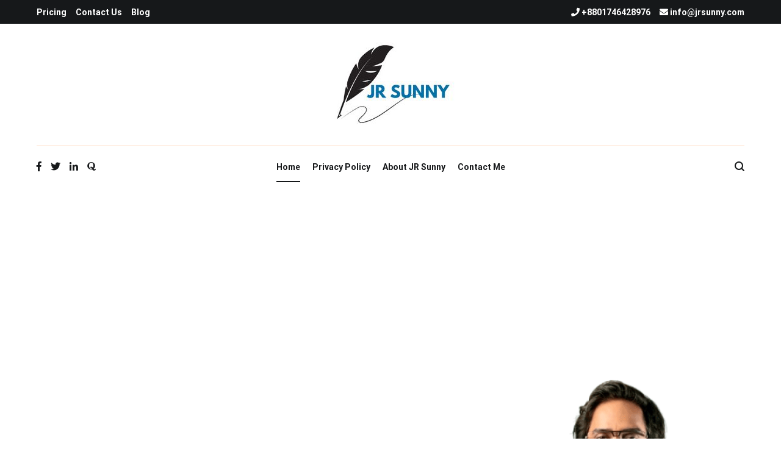

--- FILE ---
content_type: text/html; charset=UTF-8
request_url: https://jrsunny.com/page/36/
body_size: 22540
content:
<!DOCTYPE html><html lang="en-US"><head><meta charset="UTF-8"/>
<script>var __ezHttpConsent={setByCat:function(src,tagType,attributes,category,force,customSetScriptFn=null){var setScript=function(){if(force||window.ezTcfConsent[category]){if(typeof customSetScriptFn==='function'){customSetScriptFn();}else{var scriptElement=document.createElement(tagType);scriptElement.src=src;attributes.forEach(function(attr){for(var key in attr){if(attr.hasOwnProperty(key)){scriptElement.setAttribute(key,attr[key]);}}});var firstScript=document.getElementsByTagName(tagType)[0];firstScript.parentNode.insertBefore(scriptElement,firstScript);}}};if(force||(window.ezTcfConsent&&window.ezTcfConsent.loaded)){setScript();}else if(typeof getEzConsentData==="function"){getEzConsentData().then(function(ezTcfConsent){if(ezTcfConsent&&ezTcfConsent.loaded){setScript();}else{console.error("cannot get ez consent data");force=true;setScript();}});}else{force=true;setScript();console.error("getEzConsentData is not a function");}},};</script>
<script>var ezTcfConsent=window.ezTcfConsent?window.ezTcfConsent:{loaded:false,store_info:false,develop_and_improve_services:false,measure_ad_performance:false,measure_content_performance:false,select_basic_ads:false,create_ad_profile:false,select_personalized_ads:false,create_content_profile:false,select_personalized_content:false,understand_audiences:false,use_limited_data_to_select_content:false,};function getEzConsentData(){return new Promise(function(resolve){document.addEventListener("ezConsentEvent",function(event){var ezTcfConsent=event.detail.ezTcfConsent;resolve(ezTcfConsent);});});}</script>
<script>if(typeof _setEzCookies!=='function'){function _setEzCookies(ezConsentData){var cookies=window.ezCookieQueue;for(var i=0;i<cookies.length;i++){var cookie=cookies[i];if(ezConsentData&&ezConsentData.loaded&&ezConsentData[cookie.tcfCategory]){document.cookie=cookie.name+"="+cookie.value;}}}}
window.ezCookieQueue=window.ezCookieQueue||[];if(typeof addEzCookies!=='function'){function addEzCookies(arr){window.ezCookieQueue=[...window.ezCookieQueue,...arr];}}
addEzCookies([]);if(window.ezTcfConsent&&window.ezTcfConsent.loaded){_setEzCookies(window.ezTcfConsent);}else if(typeof getEzConsentData==="function"){getEzConsentData().then(function(ezTcfConsent){if(ezTcfConsent&&ezTcfConsent.loaded){_setEzCookies(window.ezTcfConsent);}else{console.error("cannot get ez consent data");_setEzCookies(window.ezTcfConsent);}});}else{console.error("getEzConsentData is not a function");_setEzCookies(window.ezTcfConsent);}</script>
<script data-ezscrex='false' data-cfasync='false' data-pagespeed-no-defer>var __ez=__ez||{};__ez.stms=Date.now();__ez.evt={};__ez.script={};__ez.ck=__ez.ck||{};__ez.template={};__ez.template.isOrig=true;__ez.queue=__ez.queue||function(){var e=0,i=0,t=[],n=!1,o=[],r=[],s=!0,a=function(e,i,n,o,r,s,a){var l=arguments.length>7&&void 0!==arguments[7]?arguments[7]:window,d=this;this.name=e,this.funcName=i,this.parameters=null===n?null:w(n)?n:[n],this.isBlock=o,this.blockedBy=r,this.deleteWhenComplete=s,this.isError=!1,this.isComplete=!1,this.isInitialized=!1,this.proceedIfError=a,this.fWindow=l,this.isTimeDelay=!1,this.process=function(){f("... func = "+e),d.isInitialized=!0,d.isComplete=!0,f("... func.apply: "+e);var i=d.funcName.split("."),n=null,o=this.fWindow||window;i.length>3||(n=3===i.length?o[i[0]][i[1]][i[2]]:2===i.length?o[i[0]][i[1]]:o[d.funcName]),null!=n&&n.apply(null,this.parameters),!0===d.deleteWhenComplete&&delete t[e],!0===d.isBlock&&(f("----- F'D: "+d.name),m())}},l=function(e,i,t,n,o,r,s){var a=arguments.length>7&&void 0!==arguments[7]?arguments[7]:window,l=this;this.name=e,this.path=i,this.async=o,this.defer=r,this.isBlock=t,this.blockedBy=n,this.isInitialized=!1,this.isError=!1,this.isComplete=!1,this.proceedIfError=s,this.fWindow=a,this.isTimeDelay=!1,this.isPath=function(e){return"/"===e[0]&&"/"!==e[1]},this.getSrc=function(e){return void 0!==window.__ezScriptHost&&this.isPath(e)&&"banger.js"!==this.name?window.__ezScriptHost+e:e},this.process=function(){l.isInitialized=!0,f("... file = "+e);var i=this.fWindow?this.fWindow.document:document,t=i.createElement("script");t.src=this.getSrc(this.path),!0===o?t.async=!0:!0===r&&(t.defer=!0),t.onerror=function(){var e={url:window.location.href,name:l.name,path:l.path,user_agent:window.navigator.userAgent};"undefined"!=typeof _ezaq&&(e.pageview_id=_ezaq.page_view_id);var i=encodeURIComponent(JSON.stringify(e)),t=new XMLHttpRequest;t.open("GET","//g.ezoic.net/ezqlog?d="+i,!0),t.send(),f("----- ERR'D: "+l.name),l.isError=!0,!0===l.isBlock&&m()},t.onreadystatechange=t.onload=function(){var e=t.readyState;f("----- F'D: "+l.name),e&&!/loaded|complete/.test(e)||(l.isComplete=!0,!0===l.isBlock&&m())},i.getElementsByTagName("head")[0].appendChild(t)}},d=function(e,i){this.name=e,this.path="",this.async=!1,this.defer=!1,this.isBlock=!1,this.blockedBy=[],this.isInitialized=!0,this.isError=!1,this.isComplete=i,this.proceedIfError=!1,this.isTimeDelay=!1,this.process=function(){}};function c(e,i,n,s,a,d,c,u,f){var m=new l(e,i,n,s,a,d,c,f);!0===u?o[e]=m:r[e]=m,t[e]=m,h(m)}function h(e){!0!==u(e)&&0!=s&&e.process()}function u(e){if(!0===e.isTimeDelay&&!1===n)return f(e.name+" blocked = TIME DELAY!"),!0;if(w(e.blockedBy))for(var i=0;i<e.blockedBy.length;i++){var o=e.blockedBy[i];if(!1===t.hasOwnProperty(o))return f(e.name+" blocked = "+o),!0;if(!0===e.proceedIfError&&!0===t[o].isError)return!1;if(!1===t[o].isComplete)return f(e.name+" blocked = "+o),!0}return!1}function f(e){var i=window.location.href,t=new RegExp("[?&]ezq=([^&#]*)","i").exec(i);"1"===(t?t[1]:null)&&console.debug(e)}function m(){++e>200||(f("let's go"),p(o),p(r))}function p(e){for(var i in e)if(!1!==e.hasOwnProperty(i)){var t=e[i];!0===t.isComplete||u(t)||!0===t.isInitialized||!0===t.isError?!0===t.isError?f(t.name+": error"):!0===t.isComplete?f(t.name+": complete already"):!0===t.isInitialized&&f(t.name+": initialized already"):t.process()}}function w(e){return"[object Array]"==Object.prototype.toString.call(e)}return window.addEventListener("load",(function(){setTimeout((function(){n=!0,f("TDELAY -----"),m()}),5e3)}),!1),{addFile:c,addFileOnce:function(e,i,n,o,r,s,a,l,d){t[e]||c(e,i,n,o,r,s,a,l,d)},addDelayFile:function(e,i){var n=new l(e,i,!1,[],!1,!1,!0);n.isTimeDelay=!0,f(e+" ...  FILE! TDELAY"),r[e]=n,t[e]=n,h(n)},addFunc:function(e,n,s,l,d,c,u,f,m,p){!0===c&&(e=e+"_"+i++);var w=new a(e,n,s,l,d,u,f,p);!0===m?o[e]=w:r[e]=w,t[e]=w,h(w)},addDelayFunc:function(e,i,n){var o=new a(e,i,n,!1,[],!0,!0);o.isTimeDelay=!0,f(e+" ...  FUNCTION! TDELAY"),r[e]=o,t[e]=o,h(o)},items:t,processAll:m,setallowLoad:function(e){s=e},markLoaded:function(e){if(e&&0!==e.length){if(e in t){var i=t[e];!0===i.isComplete?f(i.name+" "+e+": error loaded duplicate"):(i.isComplete=!0,i.isInitialized=!0)}else t[e]=new d(e,!0);f("markLoaded dummyfile: "+t[e].name)}},logWhatsBlocked:function(){for(var e in t)!1!==t.hasOwnProperty(e)&&u(t[e])}}}();__ez.evt.add=function(e,t,n){e.addEventListener?e.addEventListener(t,n,!1):e.attachEvent?e.attachEvent("on"+t,n):e["on"+t]=n()},__ez.evt.remove=function(e,t,n){e.removeEventListener?e.removeEventListener(t,n,!1):e.detachEvent?e.detachEvent("on"+t,n):delete e["on"+t]};__ez.script.add=function(e){var t=document.createElement("script");t.src=e,t.async=!0,t.type="text/javascript",document.getElementsByTagName("head")[0].appendChild(t)};__ez.dot=__ez.dot||{};__ez.queue.addFileOnce('/detroitchicago/boise.js', '//go.ezodn.com/detroitchicago/boise.js?gcb=195-0&cb=5', true, [], true, false, true, false);__ez.queue.addFileOnce('/parsonsmaize/abilene.js', '//go.ezodn.com/parsonsmaize/abilene.js?gcb=195-0&cb=e80eca0cdb', true, [], true, false, true, false);__ez.queue.addFileOnce('/parsonsmaize/mulvane.js', '//go.ezodn.com/parsonsmaize/mulvane.js?gcb=195-0&cb=e75e48eec0', true, ['/parsonsmaize/abilene.js'], true, false, true, false);__ez.queue.addFileOnce('/detroitchicago/birmingham.js', '//go.ezodn.com/detroitchicago/birmingham.js?gcb=195-0&cb=539c47377c', true, ['/parsonsmaize/abilene.js'], true, false, true, false);</script>
<script data-ezscrex="false" type="text/javascript" data-cfasync="false">window._ezaq = Object.assign({"ad_cache_level":0,"adpicker_placement_cnt":0,"ai_placeholder_cache_level":0,"ai_placeholder_placement_cnt":-1,"domain":"jrsunny.com","domain_id":326293,"ezcache_level":0,"ezcache_skip_code":0,"has_bad_image":0,"has_bad_words":0,"is_sitespeed":0,"lt_cache_level":0,"response_size":105662,"response_size_orig":99845,"response_time_orig":0,"template_id":120,"url":"https://jrsunny.com/page/36/","word_count":0,"worst_bad_word_level":0}, typeof window._ezaq !== "undefined" ? window._ezaq : {});__ez.queue.markLoaded('ezaqBaseReady');</script>
<script type='text/javascript' data-ezscrex='false' data-cfasync='false'>
window.ezAnalyticsStatic = true;
window._ez_send_requests_through_ezoic = true;window.ezWp = true;
function analyticsAddScript(script) {
	var ezDynamic = document.createElement('script');
	ezDynamic.type = 'text/javascript';
	ezDynamic.innerHTML = script;
	document.head.appendChild(ezDynamic);
}
function getCookiesWithPrefix() {
    var allCookies = document.cookie.split(';');
    var cookiesWithPrefix = {};

    for (var i = 0; i < allCookies.length; i++) {
        var cookie = allCookies[i].trim();

        for (var j = 0; j < arguments.length; j++) {
            var prefix = arguments[j];
            if (cookie.indexOf(prefix) === 0) {
                var cookieParts = cookie.split('=');
                var cookieName = cookieParts[0];
                var cookieValue = cookieParts.slice(1).join('=');
                cookiesWithPrefix[cookieName] = decodeURIComponent(cookieValue);
                break; // Once matched, no need to check other prefixes
            }
        }
    }

    return cookiesWithPrefix;
}
function productAnalytics() {
	var d = {"dhh":"//go.ezodn.com","pr":[6],"omd5":"7d22bef2e8eb8f105b5695b8edd4a13c","nar":"risk score"};
	d.u = _ezaq.url;
	d.p = _ezaq.page_view_id;
	d.v = _ezaq.visit_uuid;
	d.ab = _ezaq.ab_test_id;
	d.e = JSON.stringify(_ezaq);
	d.ref = document.referrer;
	d.c = getCookiesWithPrefix('active_template', 'ez', 'lp_');
	if(typeof ez_utmParams !== 'undefined') {
		d.utm = ez_utmParams;
	}

	var dataText = JSON.stringify(d);
	var xhr = new XMLHttpRequest();
	xhr.open('POST','//g.ezoic.net/ezais/analytics?cb=1', true);
	xhr.onload = function () {
		if (xhr.status!=200) {
            return;
		}

        if(document.readyState !== 'loading') {
            analyticsAddScript(xhr.response);
            return;
        }

        var eventFunc = function() {
            if(document.readyState === 'loading') {
                return;
            }
            document.removeEventListener('readystatechange', eventFunc, false);
            analyticsAddScript(xhr.response);
        };

        document.addEventListener('readystatechange', eventFunc, false);
	};
	xhr.setRequestHeader('Content-Type','text/plain');
	xhr.send(dataText);
}
__ez.queue.addFunc("productAnalytics", "productAnalytics", null, true, ['ezaqBaseReady'], false, false, false, true);
</script><base href="https://jrsunny.com/page/36/"/>
	
	<meta name="viewport" content="width=device-width, initial-scale=1.0, user-scalable=no"/>
	<link rel="profile" href="https://gmpg.org/xfn/11" />

	<meta name="robots" content="index, follow, max-image-preview:large, max-snippet:-1, max-video-preview:-1"/>

            <script data-no-defer="1" data-ezscrex="false" data-cfasync="false" data-pagespeed-no-defer="" data-cookieconsent="ignore">
                var ctPublicFunctions = {"_ajax_nonce":"3ea1067b53","_rest_nonce":"31ebb5267f","_ajax_url":"\/wp-admin\/admin-ajax.php","_rest_url":"https:\/\/jrsunny.com\/wp-json\/","data__cookies_type":"none","data__ajax_type":"rest","data__bot_detector_enabled":"1","text__wait_for_decoding":"Decoding the contact data, let us a few seconds to finish. Anti-Spam by CleanTalk","cookiePrefix":"","wprocket_detected":false,"host_url":"jrsunny.com"}
            </script>
        
            <script data-no-defer="1" data-ezscrex="false" data-cfasync="false" data-pagespeed-no-defer="" data-cookieconsent="ignore">
                var ctPublic = {"_ajax_nonce":"3ea1067b53","settings__forms__check_internal":"0","settings__forms__check_external":"0","settings__forms__search_test":"1","settings__data__bot_detector_enabled":"1","settings__comments__form_decoration":0,"settings__sfw__anti_crawler":0,"blog_home":"https:\/\/jrsunny.com\/","pixel__setting":"3","pixel__enabled":true,"pixel__url":"https:\/\/moderate1-v4.cleantalk.org\/pixel\/8473760cae8fe9a17f78e97ba50b5978.gif","data__email_check_before_post":"1","data__email_check_exist_post":1,"data__cookies_type":"none","data__key_is_ok":true,"data__visible_fields_required":true,"wl_brandname":"Anti-Spam by CleanTalk","wl_brandname_short":"CleanTalk","ct_checkjs_key":"5252e55630f69bb1d8edb33c88adb35752a1f49591a74f2345465a0abb660c70","emailEncoderPassKey":"a03ac4807530ae571bd5c0f407da349a","bot_detector_forms_excluded":"W10=","advancedCacheExists":true,"varnishCacheExists":false,"wc_ajax_add_to_cart":false,"theRealPerson":{"phrases":{"trpHeading":"The Real Person Badge!","trpContent1":"The commenter acts as a real person and verified as not a bot.","trpContent2":"Passed all tests against spam bots. Anti-Spam by CleanTalk.","trpContentLearnMore":"Learn more"},"trpContentLink":"https:\/\/cleantalk.org\/the-real-person?utm_id=&amp;utm_term=&amp;utm_source=admin_side&amp;utm_medium=trp_badge&amp;utm_content=trp_badge_link_click&amp;utm_campaign=apbct_links","imgPersonUrl":"https:\/\/jrsunny.com\/wp-content\/plugins\/cleantalk-spam-protect\/css\/images\/real_user.svg","imgShieldUrl":"https:\/\/jrsunny.com\/wp-content\/plugins\/cleantalk-spam-protect\/css\/images\/shield.svg"}}
            </script>
        
	<!-- This site is optimized with the Yoast SEO plugin v21.8.1 - https://yoast.com/wordpress/plugins/seo/ -->
	<title>Writer &amp; Blogger - Page 36 of 36 -</title>
	<link rel="canonical" href="https://jrsunny.com/page/36/"/>
	<link rel="prev" href="https://jrsunny.com/page/35/"/>
	<meta property="og:locale" content="en_US"/>
	<meta property="og:type" content="website"/>
	<meta property="og:title" content="Writer &amp; Blogger"/>
	<meta property="og:url" content="https://jrsunny.com/"/>
	<meta property="og:site_name" content="Writer &amp; Blogger"/>
	<meta name="twitter:card" content="summary_large_image"/>
	<script type="application/ld+json" class="yoast-schema-graph">{"@context":"https://schema.org","@graph":[{"@type":"CollectionPage","@id":"https://jrsunny.com/","url":"https://jrsunny.com/page/36/","name":"Writer &amp; Blogger - Page 36 of 36 -","isPartOf":{"@id":"https://jrsunny.com/#website"},"about":{"@id":"https://jrsunny.com/#/schema/person/2de969c175acfe07529b48dc02d6022e"},"breadcrumb":{"@id":"https://jrsunny.com/page/36/#breadcrumb"},"inLanguage":"en-US"},{"@type":"BreadcrumbList","@id":"https://jrsunny.com/page/36/#breadcrumb","itemListElement":[{"@type":"ListItem","position":1,"name":"Home"}]},{"@type":"WebSite","@id":"https://jrsunny.com/#website","url":"https://jrsunny.com/","name":"Writer &amp; Blogger","description":"","publisher":{"@id":"https://jrsunny.com/#/schema/person/2de969c175acfe07529b48dc02d6022e"},"potentialAction":[{"@type":"SearchAction","target":{"@type":"EntryPoint","urlTemplate":"https://jrsunny.com/?s={search_term_string}"},"query-input":"required name=search_term_string"}],"inLanguage":"en-US"},{"@type":["Person","Organization"],"@id":"https://jrsunny.com/#/schema/person/2de969c175acfe07529b48dc02d6022e","name":"jrsunny","image":{"@type":"ImageObject","inLanguage":"en-US","@id":"https://jrsunny.com/#/schema/person/image/","url":"https://jrsunny.com/wp-content/uploads/2020/11/95530819_1747782385372609_840810856886304768_o.jpg","contentUrl":"https://jrsunny.com/wp-content/uploads/2020/11/95530819_1747782385372609_840810856886304768_o.jpg","width":2041,"height":2048,"caption":"jrsunny"},"logo":{"@id":"https://jrsunny.com/#/schema/person/image/"},"sameAs":["https://jrsunny.com","https://www.facebook.com/sunny.me13","https://www.linkedin.com/in/sunnyjuwel/"]}]}</script>
	<!-- / Yoast SEO plugin. -->


<link rel="dns-prefetch" href="//moderate.cleantalk.org"/>
<link href="https://fonts.gstatic.com" crossorigin="" rel="preconnect"/>
<script type="text/javascript">
window._wpemojiSettings = {"baseUrl":"https:\/\/s.w.org\/images\/core\/emoji\/14.0.0\/72x72\/","ext":".png","svgUrl":"https:\/\/s.w.org\/images\/core\/emoji\/14.0.0\/svg\/","svgExt":".svg","source":{"concatemoji":"https:\/\/jrsunny.com\/wp-includes\/js\/wp-emoji-release.min.js?ver=6.2.8"}};
/*! This file is auto-generated */
!function(e,a,t){var n,r,o,i=a.createElement("canvas"),p=i.getContext&&i.getContext("2d");function s(e,t){p.clearRect(0,0,i.width,i.height),p.fillText(e,0,0);e=i.toDataURL();return p.clearRect(0,0,i.width,i.height),p.fillText(t,0,0),e===i.toDataURL()}function c(e){var t=a.createElement("script");t.src=e,t.defer=t.type="text/javascript",a.getElementsByTagName("head")[0].appendChild(t)}for(o=Array("flag","emoji"),t.supports={everything:!0,everythingExceptFlag:!0},r=0;r<o.length;r++)t.supports[o[r]]=function(e){if(p&&p.fillText)switch(p.textBaseline="top",p.font="600 32px Arial",e){case"flag":return s("\ud83c\udff3\ufe0f\u200d\u26a7\ufe0f","\ud83c\udff3\ufe0f\u200b\u26a7\ufe0f")?!1:!s("\ud83c\uddfa\ud83c\uddf3","\ud83c\uddfa\u200b\ud83c\uddf3")&&!s("\ud83c\udff4\udb40\udc67\udb40\udc62\udb40\udc65\udb40\udc6e\udb40\udc67\udb40\udc7f","\ud83c\udff4\u200b\udb40\udc67\u200b\udb40\udc62\u200b\udb40\udc65\u200b\udb40\udc6e\u200b\udb40\udc67\u200b\udb40\udc7f");case"emoji":return!s("\ud83e\udef1\ud83c\udffb\u200d\ud83e\udef2\ud83c\udfff","\ud83e\udef1\ud83c\udffb\u200b\ud83e\udef2\ud83c\udfff")}return!1}(o[r]),t.supports.everything=t.supports.everything&&t.supports[o[r]],"flag"!==o[r]&&(t.supports.everythingExceptFlag=t.supports.everythingExceptFlag&&t.supports[o[r]]);t.supports.everythingExceptFlag=t.supports.everythingExceptFlag&&!t.supports.flag,t.DOMReady=!1,t.readyCallback=function(){t.DOMReady=!0},t.supports.everything||(n=function(){t.readyCallback()},a.addEventListener?(a.addEventListener("DOMContentLoaded",n,!1),e.addEventListener("load",n,!1)):(e.attachEvent("onload",n),a.attachEvent("onreadystatechange",function(){"complete"===a.readyState&&t.readyCallback()})),(e=t.source||{}).concatemoji?c(e.concatemoji):e.wpemoji&&e.twemoji&&(c(e.twemoji),c(e.wpemoji)))}(window,document,window._wpemojiSettings);
</script>
<style type="text/css">
img.wp-smiley,
img.emoji {
	display: inline !important;
	border: none !important;
	box-shadow: none !important;
	height: 1em !important;
	width: 1em !important;
	margin: 0 0.07em !important;
	vertical-align: -0.1em !important;
	background: none !important;
	padding: 0 !important;
}
</style>
	<link rel="stylesheet" id="wp-block-library-css" href="https://jrsunny.com/wp-includes/css/dist/block-library/style.min.css?ver=6.2.8" type="text/css" media="all"/>
<style id="wp-block-library-theme-inline-css" type="text/css">
.wp-block-audio figcaption{color:#555;font-size:13px;text-align:center}.is-dark-theme .wp-block-audio figcaption{color:hsla(0,0%,100%,.65)}.wp-block-audio{margin:0 0 1em}.wp-block-code{border:1px solid #ccc;border-radius:4px;font-family:Menlo,Consolas,monaco,monospace;padding:.8em 1em}.wp-block-embed figcaption{color:#555;font-size:13px;text-align:center}.is-dark-theme .wp-block-embed figcaption{color:hsla(0,0%,100%,.65)}.wp-block-embed{margin:0 0 1em}.blocks-gallery-caption{color:#555;font-size:13px;text-align:center}.is-dark-theme .blocks-gallery-caption{color:hsla(0,0%,100%,.65)}.wp-block-image figcaption{color:#555;font-size:13px;text-align:center}.is-dark-theme .wp-block-image figcaption{color:hsla(0,0%,100%,.65)}.wp-block-image{margin:0 0 1em}.wp-block-pullquote{border-bottom:4px solid;border-top:4px solid;color:currentColor;margin-bottom:1.75em}.wp-block-pullquote cite,.wp-block-pullquote footer,.wp-block-pullquote__citation{color:currentColor;font-size:.8125em;font-style:normal;text-transform:uppercase}.wp-block-quote{border-left:.25em solid;margin:0 0 1.75em;padding-left:1em}.wp-block-quote cite,.wp-block-quote footer{color:currentColor;font-size:.8125em;font-style:normal;position:relative}.wp-block-quote.has-text-align-right{border-left:none;border-right:.25em solid;padding-left:0;padding-right:1em}.wp-block-quote.has-text-align-center{border:none;padding-left:0}.wp-block-quote.is-large,.wp-block-quote.is-style-large,.wp-block-quote.is-style-plain{border:none}.wp-block-search .wp-block-search__label{font-weight:700}.wp-block-search__button{border:1px solid #ccc;padding:.375em .625em}:where(.wp-block-group.has-background){padding:1.25em 2.375em}.wp-block-separator.has-css-opacity{opacity:.4}.wp-block-separator{border:none;border-bottom:2px solid;margin-left:auto;margin-right:auto}.wp-block-separator.has-alpha-channel-opacity{opacity:1}.wp-block-separator:not(.is-style-wide):not(.is-style-dots){width:100px}.wp-block-separator.has-background:not(.is-style-dots){border-bottom:none;height:1px}.wp-block-separator.has-background:not(.is-style-wide):not(.is-style-dots){height:2px}.wp-block-table{margin:0 0 1em}.wp-block-table td,.wp-block-table th{word-break:normal}.wp-block-table figcaption{color:#555;font-size:13px;text-align:center}.is-dark-theme .wp-block-table figcaption{color:hsla(0,0%,100%,.65)}.wp-block-video figcaption{color:#555;font-size:13px;text-align:center}.is-dark-theme .wp-block-video figcaption{color:hsla(0,0%,100%,.65)}.wp-block-video{margin:0 0 1em}.wp-block-template-part.has-background{margin-bottom:0;margin-top:0;padding:1.25em 2.375em}
</style>
<link rel="stylesheet" id="classic-theme-styles-css" href="https://jrsunny.com/wp-includes/css/classic-themes.min.css?ver=6.2.8" type="text/css" media="all"/>
<style id="global-styles-inline-css" type="text/css">
body{--wp--preset--color--black: #000000;--wp--preset--color--cyan-bluish-gray: #abb8c3;--wp--preset--color--white: #ffffff;--wp--preset--color--pale-pink: #f78da7;--wp--preset--color--vivid-red: #cf2e2e;--wp--preset--color--luminous-vivid-orange: #ff6900;--wp--preset--color--luminous-vivid-amber: #fcb900;--wp--preset--color--light-green-cyan: #7bdcb5;--wp--preset--color--vivid-green-cyan: #00d084;--wp--preset--color--pale-cyan-blue: #8ed1fc;--wp--preset--color--vivid-cyan-blue: #0693e3;--wp--preset--color--vivid-purple: #9b51e0;--wp--preset--gradient--vivid-cyan-blue-to-vivid-purple: linear-gradient(135deg,rgba(6,147,227,1) 0%,rgb(155,81,224) 100%);--wp--preset--gradient--light-green-cyan-to-vivid-green-cyan: linear-gradient(135deg,rgb(122,220,180) 0%,rgb(0,208,130) 100%);--wp--preset--gradient--luminous-vivid-amber-to-luminous-vivid-orange: linear-gradient(135deg,rgba(252,185,0,1) 0%,rgba(255,105,0,1) 100%);--wp--preset--gradient--luminous-vivid-orange-to-vivid-red: linear-gradient(135deg,rgba(255,105,0,1) 0%,rgb(207,46,46) 100%);--wp--preset--gradient--very-light-gray-to-cyan-bluish-gray: linear-gradient(135deg,rgb(238,238,238) 0%,rgb(169,184,195) 100%);--wp--preset--gradient--cool-to-warm-spectrum: linear-gradient(135deg,rgb(74,234,220) 0%,rgb(151,120,209) 20%,rgb(207,42,186) 40%,rgb(238,44,130) 60%,rgb(251,105,98) 80%,rgb(254,248,76) 100%);--wp--preset--gradient--blush-light-purple: linear-gradient(135deg,rgb(255,206,236) 0%,rgb(152,150,240) 100%);--wp--preset--gradient--blush-bordeaux: linear-gradient(135deg,rgb(254,205,165) 0%,rgb(254,45,45) 50%,rgb(107,0,62) 100%);--wp--preset--gradient--luminous-dusk: linear-gradient(135deg,rgb(255,203,112) 0%,rgb(199,81,192) 50%,rgb(65,88,208) 100%);--wp--preset--gradient--pale-ocean: linear-gradient(135deg,rgb(255,245,203) 0%,rgb(182,227,212) 50%,rgb(51,167,181) 100%);--wp--preset--gradient--electric-grass: linear-gradient(135deg,rgb(202,248,128) 0%,rgb(113,206,126) 100%);--wp--preset--gradient--midnight: linear-gradient(135deg,rgb(2,3,129) 0%,rgb(40,116,252) 100%);--wp--preset--duotone--dark-grayscale: url('#wp-duotone-dark-grayscale');--wp--preset--duotone--grayscale: url('#wp-duotone-grayscale');--wp--preset--duotone--purple-yellow: url('#wp-duotone-purple-yellow');--wp--preset--duotone--blue-red: url('#wp-duotone-blue-red');--wp--preset--duotone--midnight: url('#wp-duotone-midnight');--wp--preset--duotone--magenta-yellow: url('#wp-duotone-magenta-yellow');--wp--preset--duotone--purple-green: url('#wp-duotone-purple-green');--wp--preset--duotone--blue-orange: url('#wp-duotone-blue-orange');--wp--preset--font-size--small: 13px;--wp--preset--font-size--medium: 20px;--wp--preset--font-size--large: 36px;--wp--preset--font-size--x-large: 42px;--wp--preset--spacing--20: 0.44rem;--wp--preset--spacing--30: 0.67rem;--wp--preset--spacing--40: 1rem;--wp--preset--spacing--50: 1.5rem;--wp--preset--spacing--60: 2.25rem;--wp--preset--spacing--70: 3.38rem;--wp--preset--spacing--80: 5.06rem;--wp--preset--shadow--natural: 6px 6px 9px rgba(0, 0, 0, 0.2);--wp--preset--shadow--deep: 12px 12px 50px rgba(0, 0, 0, 0.4);--wp--preset--shadow--sharp: 6px 6px 0px rgba(0, 0, 0, 0.2);--wp--preset--shadow--outlined: 6px 6px 0px -3px rgba(255, 255, 255, 1), 6px 6px rgba(0, 0, 0, 1);--wp--preset--shadow--crisp: 6px 6px 0px rgba(0, 0, 0, 1);}:where(.is-layout-flex){gap: 0.5em;}body .is-layout-flow > .alignleft{float: left;margin-inline-start: 0;margin-inline-end: 2em;}body .is-layout-flow > .alignright{float: right;margin-inline-start: 2em;margin-inline-end: 0;}body .is-layout-flow > .aligncenter{margin-left: auto !important;margin-right: auto !important;}body .is-layout-constrained > .alignleft{float: left;margin-inline-start: 0;margin-inline-end: 2em;}body .is-layout-constrained > .alignright{float: right;margin-inline-start: 2em;margin-inline-end: 0;}body .is-layout-constrained > .aligncenter{margin-left: auto !important;margin-right: auto !important;}body .is-layout-constrained > :where(:not(.alignleft):not(.alignright):not(.alignfull)){max-width: var(--wp--style--global--content-size);margin-left: auto !important;margin-right: auto !important;}body .is-layout-constrained > .alignwide{max-width: var(--wp--style--global--wide-size);}body .is-layout-flex{display: flex;}body .is-layout-flex{flex-wrap: wrap;align-items: center;}body .is-layout-flex > *{margin: 0;}:where(.wp-block-columns.is-layout-flex){gap: 2em;}.has-black-color{color: var(--wp--preset--color--black) !important;}.has-cyan-bluish-gray-color{color: var(--wp--preset--color--cyan-bluish-gray) !important;}.has-white-color{color: var(--wp--preset--color--white) !important;}.has-pale-pink-color{color: var(--wp--preset--color--pale-pink) !important;}.has-vivid-red-color{color: var(--wp--preset--color--vivid-red) !important;}.has-luminous-vivid-orange-color{color: var(--wp--preset--color--luminous-vivid-orange) !important;}.has-luminous-vivid-amber-color{color: var(--wp--preset--color--luminous-vivid-amber) !important;}.has-light-green-cyan-color{color: var(--wp--preset--color--light-green-cyan) !important;}.has-vivid-green-cyan-color{color: var(--wp--preset--color--vivid-green-cyan) !important;}.has-pale-cyan-blue-color{color: var(--wp--preset--color--pale-cyan-blue) !important;}.has-vivid-cyan-blue-color{color: var(--wp--preset--color--vivid-cyan-blue) !important;}.has-vivid-purple-color{color: var(--wp--preset--color--vivid-purple) !important;}.has-black-background-color{background-color: var(--wp--preset--color--black) !important;}.has-cyan-bluish-gray-background-color{background-color: var(--wp--preset--color--cyan-bluish-gray) !important;}.has-white-background-color{background-color: var(--wp--preset--color--white) !important;}.has-pale-pink-background-color{background-color: var(--wp--preset--color--pale-pink) !important;}.has-vivid-red-background-color{background-color: var(--wp--preset--color--vivid-red) !important;}.has-luminous-vivid-orange-background-color{background-color: var(--wp--preset--color--luminous-vivid-orange) !important;}.has-luminous-vivid-amber-background-color{background-color: var(--wp--preset--color--luminous-vivid-amber) !important;}.has-light-green-cyan-background-color{background-color: var(--wp--preset--color--light-green-cyan) !important;}.has-vivid-green-cyan-background-color{background-color: var(--wp--preset--color--vivid-green-cyan) !important;}.has-pale-cyan-blue-background-color{background-color: var(--wp--preset--color--pale-cyan-blue) !important;}.has-vivid-cyan-blue-background-color{background-color: var(--wp--preset--color--vivid-cyan-blue) !important;}.has-vivid-purple-background-color{background-color: var(--wp--preset--color--vivid-purple) !important;}.has-black-border-color{border-color: var(--wp--preset--color--black) !important;}.has-cyan-bluish-gray-border-color{border-color: var(--wp--preset--color--cyan-bluish-gray) !important;}.has-white-border-color{border-color: var(--wp--preset--color--white) !important;}.has-pale-pink-border-color{border-color: var(--wp--preset--color--pale-pink) !important;}.has-vivid-red-border-color{border-color: var(--wp--preset--color--vivid-red) !important;}.has-luminous-vivid-orange-border-color{border-color: var(--wp--preset--color--luminous-vivid-orange) !important;}.has-luminous-vivid-amber-border-color{border-color: var(--wp--preset--color--luminous-vivid-amber) !important;}.has-light-green-cyan-border-color{border-color: var(--wp--preset--color--light-green-cyan) !important;}.has-vivid-green-cyan-border-color{border-color: var(--wp--preset--color--vivid-green-cyan) !important;}.has-pale-cyan-blue-border-color{border-color: var(--wp--preset--color--pale-cyan-blue) !important;}.has-vivid-cyan-blue-border-color{border-color: var(--wp--preset--color--vivid-cyan-blue) !important;}.has-vivid-purple-border-color{border-color: var(--wp--preset--color--vivid-purple) !important;}.has-vivid-cyan-blue-to-vivid-purple-gradient-background{background: var(--wp--preset--gradient--vivid-cyan-blue-to-vivid-purple) !important;}.has-light-green-cyan-to-vivid-green-cyan-gradient-background{background: var(--wp--preset--gradient--light-green-cyan-to-vivid-green-cyan) !important;}.has-luminous-vivid-amber-to-luminous-vivid-orange-gradient-background{background: var(--wp--preset--gradient--luminous-vivid-amber-to-luminous-vivid-orange) !important;}.has-luminous-vivid-orange-to-vivid-red-gradient-background{background: var(--wp--preset--gradient--luminous-vivid-orange-to-vivid-red) !important;}.has-very-light-gray-to-cyan-bluish-gray-gradient-background{background: var(--wp--preset--gradient--very-light-gray-to-cyan-bluish-gray) !important;}.has-cool-to-warm-spectrum-gradient-background{background: var(--wp--preset--gradient--cool-to-warm-spectrum) !important;}.has-blush-light-purple-gradient-background{background: var(--wp--preset--gradient--blush-light-purple) !important;}.has-blush-bordeaux-gradient-background{background: var(--wp--preset--gradient--blush-bordeaux) !important;}.has-luminous-dusk-gradient-background{background: var(--wp--preset--gradient--luminous-dusk) !important;}.has-pale-ocean-gradient-background{background: var(--wp--preset--gradient--pale-ocean) !important;}.has-electric-grass-gradient-background{background: var(--wp--preset--gradient--electric-grass) !important;}.has-midnight-gradient-background{background: var(--wp--preset--gradient--midnight) !important;}.has-small-font-size{font-size: var(--wp--preset--font-size--small) !important;}.has-medium-font-size{font-size: var(--wp--preset--font-size--medium) !important;}.has-large-font-size{font-size: var(--wp--preset--font-size--large) !important;}.has-x-large-font-size{font-size: var(--wp--preset--font-size--x-large) !important;}
.wp-block-navigation a:where(:not(.wp-element-button)){color: inherit;}
:where(.wp-block-columns.is-layout-flex){gap: 2em;}
.wp-block-pullquote{font-size: 1.5em;line-height: 1.6;}
</style>
<link rel="stylesheet" id="ct_public_css-css" href="https://jrsunny.com/wp-content/plugins/cleantalk-spam-protect/css/cleantalk-public.min.css?ver=6.48" type="text/css" media="all"/>
<link rel="stylesheet" id="ct_email_decoder_css-css" href="https://jrsunny.com/wp-content/plugins/cleantalk-spam-protect/css/cleantalk-email-decoder.min.css?ver=6.48" type="text/css" media="all"/>
<link rel="stylesheet" id="ct_trp_public-css" href="https://jrsunny.com/wp-content/plugins/cleantalk-spam-protect/css/cleantalk-trp.min.css?ver=6.48" type="text/css" media="all"/>
<link rel="stylesheet" id="dashicons-css" href="https://jrsunny.com/wp-includes/css/dashicons.min.css?ver=6.2.8" type="text/css" media="all"/>
<link rel="stylesheet" id="everest-forms-general-css" href="https://jrsunny.com/wp-content/plugins/everest-forms/assets/css/everest-forms.css?ver=3.0.8.1" type="text/css" media="all"/>
<link rel="stylesheet" id="jquery-intl-tel-input-css" href="https://jrsunny.com/wp-content/plugins/everest-forms/assets/css/intlTelInput.css?ver=3.0.8.1" type="text/css" media="all"/>
<link rel="stylesheet" id="cenote-style-css" href="https://jrsunny.com/wp-content/themes/cenote/style.css?ver=6.2.8" type="text/css" media="all"/>
<style id="cenote-style-inline-css" type="text/css">
.cenote-header-media {
			background-image: url( "https://jrsunny.com/wp-content/uploads/2024/10/cropped-jrsunny-1.png" );
		}
</style>
<link rel="stylesheet" id="themegrill-icons-css" href="https://jrsunny.com/wp-content/themes/cenote/assets/css/themegrill-icons.min.css?ver=1.0" type="text/css" media="all"/>
<link rel="stylesheet" id="fontawesome-css" href="https://jrsunny.com/wp-content/themes/cenote/assets/css/all.min.css?ver=6.2.8" type="text/css" media="all"/>
<link rel="stylesheet" id="swiper-css" href="https://jrsunny.com/wp-content/themes/cenote/assets/css/swiper.min.css?ver=6.2.8" type="text/css" media="all"/>
<script type="text/javascript" data-pagespeed-no-defer="" src="https://jrsunny.com/wp-content/plugins/cleantalk-spam-protect/js/apbct-public-bundle.min.js?ver=6.48" id="ct_public_functions-js"></script>
<link rel="https://api.w.org/" href="https://jrsunny.com/wp-json/"/><!-- Google tag (gtag.js) -->
<script async="" src="https://www.googletagmanager.com/gtag/js?id=G-72071HGH7V"></script>
<script>
  window.dataLayer = window.dataLayer || [];
  function gtag(){dataLayer.push(arguments);}
  gtag('js', new Date());

  gtag('config', 'G-72071HGH7V');
</script>

<script async="" src="https://pagead2.googlesyndication.com/pagead/js/adsbygoogle.js?client=ca-pub-6974262916736642" crossorigin="anonymous"></script>

<script type='text/javascript'>
var ezoTemplate = 'old_site_noads';
var ezouid = '1';
var ezoFormfactor = '1';
</script><script data-ezscrex="false" type='text/javascript'>
var soc_app_id = '0';
var did = 326293;
var ezdomain = 'jrsunny.com';
var ezoicSearchable = 1;
</script></head><body class="home blog paged wp-custom-logo wp-embed-responsive paged-36 everest-forms-no-js layout-site--wide hfeed tg-archive-style--big-block layout--right-sidebar tg-archive-col--2"><div id="ezoic-accreditation-container"></div>
<meta name="msvalidate.01" content="23806DD9BEA670D5947427174023DFBF"/>

<meta name="msvalidate.01" content="23806DD9BEA670D5947427174023DFBF"/>		<style type="text/css">
					.site-branding {
				margin-bottom: 0;
			}
			.site-title,
			.site-description {
				position: absolute;
				clip: rect(1px, 1px, 1px, 1px);
			}
				</style>
		<link rel="icon" href="https://jrsunny.com/wp-content/uploads/2020/11/cropped-95530819_1747782385372609_840810856886304768_o-32x32.jpg" sizes="32x32"/>
<link rel="icon" href="https://jrsunny.com/wp-content/uploads/2020/11/cropped-95530819_1747782385372609_840810856886304768_o-192x192.jpg" sizes="192x192"/>
<link rel="apple-touch-icon" href="https://jrsunny.com/wp-content/uploads/2020/11/cropped-95530819_1747782385372609_840810856886304768_o-180x180.jpg"/>
<meta name="msapplication-TileImage" content="https://jrsunny.com/wp-content/uploads/2020/11/cropped-95530819_1747782385372609_840810856886304768_o-270x270.jpg"/>
<style id="kirki-inline-styles">.cenote-breadcrumb li a:hover,.cenote-header-media.cenote-header-media--right .cenote-header-media__button:hover,.cenote-header-sticky .cenote-reading-bar .cenote-reading-bar__share .cenote-reading-share-item a:hover,.cenote-header-sticky .main-navigation li ul li > a:hover,.cenote-header-sticky .main-navigation li ul li.focus > a,.comments-area .comment-list .comment-meta .comment-metadata a:hover,.entry-content .page-links a:hover,.entry-content a,.entry-content table a:hover,.entry-footer .tags-links a:hover,.entry-meta a,.main-navigation.tg-site-menu--offcanvas li.current-menu-ancestor > a,.main-navigation.tg-site-menu--offcanvas li.current-menu-item > a,.main-navigation.tg-site-menu--offcanvas li.current_page_ancestor > a,.main-navigation.tg-site-menu--offcanvas li.current_page_item > a,.main-navigation.tg-site-menu--offcanvas li:hover > a,.pagination .page-numbers:hover,.post-template-cover .entry-thumbnail--template .entry-info .entry-meta a:hover,.single .hentry .entry-meta a:hover,.tg-header-top .tg-social-menu li:hover a,.tg-header-top ul:not(.tg-social-menu) li a:hover,.tg-site-footer.tg-site-footer--default .tg-footer-bottom .site-info a:hover,.tg-site-footer.tg-site-footer--default .tg-footer-widget-area .widget .tagcloud a:hover,.tg-site-footer.tg-site-footer--default .tg-footer-widget-area .widget ul li a:hover,.tg-site-footer.tg-site-footer--light-dark .tg-footer-bottom .site-info a:hover,.tg-site-footer.tg-site-footer--light-dark-center .tg-footer-bottom .site-info a:hover,.tg-site-menu--default li.focus > a,.tg-slider.tg-post-slider .tg-container .cat-links a:hover,.tg-slider.tg-post-slider .tg-container .entry-title a:hover,.tg-slider.tg-post-slider .tg-container .posted-on a:hover,.tg-top-cat .cat-links a,.widget_tag_cloud .tagcloud a:hover,a:active,a:focus,a:hover{color:#de7b85;}.button:hover,.entry-footer .cat-links a,.entry-meta .posted-on:before,.main-navigation.tg-site-menu--offcanvas li.current-menu-ancestor > a:before,.main-navigation.tg-site-menu--offcanvas li.current-menu-item > a:before,.main-navigation.tg-site-menu--offcanvas li.current_page_ancestor > a:before,.main-navigation.tg-site-menu--offcanvas li.current_page_item > a:before,.main-navigation.tg-site-menu--offcanvas li:hover > a:before,.post-format-media--gallery .swiper-button-next,.post-format-media--gallery .swiper-button-prev,.post-template-cover .entry-thumbnail--template .entry-info .tg-top-cat .cat-links a:hover,.tg-readmore-link:hover:before,.tg-slider .swiper-button-next,.tg-slider .swiper-button-prev,.widget .widget-title:after,button:hover,input[type="button"]:hover,input[type="reset"]:hover,input[type="submit"]:hover{background-color:#de7b85;}.entry-footer .tags-links a:hover,.tg-site-footer.tg-site-footer--default .tg-footer-widget-area .widget .tagcloud a:hover,.widget_tag_cloud .tagcloud a:hover{border-color:#de7b85;}body{font-family:Roboto;font-weight:400;}h1, h2, h3, h4, h5, h6{font-family:Catamaran;font-weight:700;}/* cyrillic-ext */
@font-face {
  font-family: 'Roboto';
  font-style: normal;
  font-weight: 400;
  font-stretch: normal;
  font-display: swap;
  src: url(https://jrsunny.com/wp-content/fonts/roboto/font) format('woff');
  unicode-range: U+0460-052F, U+1C80-1C8A, U+20B4, U+2DE0-2DFF, U+A640-A69F, U+FE2E-FE2F;
}
/* cyrillic */
@font-face {
  font-family: 'Roboto';
  font-style: normal;
  font-weight: 400;
  font-stretch: normal;
  font-display: swap;
  src: url(https://jrsunny.com/wp-content/fonts/roboto/font) format('woff');
  unicode-range: U+0301, U+0400-045F, U+0490-0491, U+04B0-04B1, U+2116;
}
/* greek-ext */
@font-face {
  font-family: 'Roboto';
  font-style: normal;
  font-weight: 400;
  font-stretch: normal;
  font-display: swap;
  src: url(https://jrsunny.com/wp-content/fonts/roboto/font) format('woff');
  unicode-range: U+1F00-1FFF;
}
/* greek */
@font-face {
  font-family: 'Roboto';
  font-style: normal;
  font-weight: 400;
  font-stretch: normal;
  font-display: swap;
  src: url(https://jrsunny.com/wp-content/fonts/roboto/font) format('woff');
  unicode-range: U+0370-0377, U+037A-037F, U+0384-038A, U+038C, U+038E-03A1, U+03A3-03FF;
}
/* math */
@font-face {
  font-family: 'Roboto';
  font-style: normal;
  font-weight: 400;
  font-stretch: normal;
  font-display: swap;
  src: url(https://jrsunny.com/wp-content/fonts/roboto/font) format('woff');
  unicode-range: U+0302-0303, U+0305, U+0307-0308, U+0310, U+0312, U+0315, U+031A, U+0326-0327, U+032C, U+032F-0330, U+0332-0333, U+0338, U+033A, U+0346, U+034D, U+0391-03A1, U+03A3-03A9, U+03B1-03C9, U+03D1, U+03D5-03D6, U+03F0-03F1, U+03F4-03F5, U+2016-2017, U+2034-2038, U+203C, U+2040, U+2043, U+2047, U+2050, U+2057, U+205F, U+2070-2071, U+2074-208E, U+2090-209C, U+20D0-20DC, U+20E1, U+20E5-20EF, U+2100-2112, U+2114-2115, U+2117-2121, U+2123-214F, U+2190, U+2192, U+2194-21AE, U+21B0-21E5, U+21F1-21F2, U+21F4-2211, U+2213-2214, U+2216-22FF, U+2308-230B, U+2310, U+2319, U+231C-2321, U+2336-237A, U+237C, U+2395, U+239B-23B7, U+23D0, U+23DC-23E1, U+2474-2475, U+25AF, U+25B3, U+25B7, U+25BD, U+25C1, U+25CA, U+25CC, U+25FB, U+266D-266F, U+27C0-27FF, U+2900-2AFF, U+2B0E-2B11, U+2B30-2B4C, U+2BFE, U+3030, U+FF5B, U+FF5D, U+1D400-1D7FF, U+1EE00-1EEFF;
}
/* symbols */
@font-face {
  font-family: 'Roboto';
  font-style: normal;
  font-weight: 400;
  font-stretch: normal;
  font-display: swap;
  src: url(https://jrsunny.com/wp-content/fonts/roboto/font) format('woff');
  unicode-range: U+0001-000C, U+000E-001F, U+007F-009F, U+20DD-20E0, U+20E2-20E4, U+2150-218F, U+2190, U+2192, U+2194-2199, U+21AF, U+21E6-21F0, U+21F3, U+2218-2219, U+2299, U+22C4-22C6, U+2300-243F, U+2440-244A, U+2460-24FF, U+25A0-27BF, U+2800-28FF, U+2921-2922, U+2981, U+29BF, U+29EB, U+2B00-2BFF, U+4DC0-4DFF, U+FFF9-FFFB, U+10140-1018E, U+10190-1019C, U+101A0, U+101D0-101FD, U+102E0-102FB, U+10E60-10E7E, U+1D2C0-1D2D3, U+1D2E0-1D37F, U+1F000-1F0FF, U+1F100-1F1AD, U+1F1E6-1F1FF, U+1F30D-1F30F, U+1F315, U+1F31C, U+1F31E, U+1F320-1F32C, U+1F336, U+1F378, U+1F37D, U+1F382, U+1F393-1F39F, U+1F3A7-1F3A8, U+1F3AC-1F3AF, U+1F3C2, U+1F3C4-1F3C6, U+1F3CA-1F3CE, U+1F3D4-1F3E0, U+1F3ED, U+1F3F1-1F3F3, U+1F3F5-1F3F7, U+1F408, U+1F415, U+1F41F, U+1F426, U+1F43F, U+1F441-1F442, U+1F444, U+1F446-1F449, U+1F44C-1F44E, U+1F453, U+1F46A, U+1F47D, U+1F4A3, U+1F4B0, U+1F4B3, U+1F4B9, U+1F4BB, U+1F4BF, U+1F4C8-1F4CB, U+1F4D6, U+1F4DA, U+1F4DF, U+1F4E3-1F4E6, U+1F4EA-1F4ED, U+1F4F7, U+1F4F9-1F4FB, U+1F4FD-1F4FE, U+1F503, U+1F507-1F50B, U+1F50D, U+1F512-1F513, U+1F53E-1F54A, U+1F54F-1F5FA, U+1F610, U+1F650-1F67F, U+1F687, U+1F68D, U+1F691, U+1F694, U+1F698, U+1F6AD, U+1F6B2, U+1F6B9-1F6BA, U+1F6BC, U+1F6C6-1F6CF, U+1F6D3-1F6D7, U+1F6E0-1F6EA, U+1F6F0-1F6F3, U+1F6F7-1F6FC, U+1F700-1F7FF, U+1F800-1F80B, U+1F810-1F847, U+1F850-1F859, U+1F860-1F887, U+1F890-1F8AD, U+1F8B0-1F8BB, U+1F8C0-1F8C1, U+1F900-1F90B, U+1F93B, U+1F946, U+1F984, U+1F996, U+1F9E9, U+1FA00-1FA6F, U+1FA70-1FA7C, U+1FA80-1FA89, U+1FA8F-1FAC6, U+1FACE-1FADC, U+1FADF-1FAE9, U+1FAF0-1FAF8, U+1FB00-1FBFF;
}
/* vietnamese */
@font-face {
  font-family: 'Roboto';
  font-style: normal;
  font-weight: 400;
  font-stretch: normal;
  font-display: swap;
  src: url(https://jrsunny.com/wp-content/fonts/roboto/font) format('woff');
  unicode-range: U+0102-0103, U+0110-0111, U+0128-0129, U+0168-0169, U+01A0-01A1, U+01AF-01B0, U+0300-0301, U+0303-0304, U+0308-0309, U+0323, U+0329, U+1EA0-1EF9, U+20AB;
}
/* latin-ext */
@font-face {
  font-family: 'Roboto';
  font-style: normal;
  font-weight: 400;
  font-stretch: normal;
  font-display: swap;
  src: url(https://jrsunny.com/wp-content/fonts/roboto/font) format('woff');
  unicode-range: U+0100-02BA, U+02BD-02C5, U+02C7-02CC, U+02CE-02D7, U+02DD-02FF, U+0304, U+0308, U+0329, U+1D00-1DBF, U+1E00-1E9F, U+1EF2-1EFF, U+2020, U+20A0-20AB, U+20AD-20C0, U+2113, U+2C60-2C7F, U+A720-A7FF;
}
/* latin */
@font-face {
  font-family: 'Roboto';
  font-style: normal;
  font-weight: 400;
  font-stretch: normal;
  font-display: swap;
  src: url(https://jrsunny.com/wp-content/fonts/roboto/font) format('woff');
  unicode-range: U+0000-00FF, U+0131, U+0152-0153, U+02BB-02BC, U+02C6, U+02DA, U+02DC, U+0304, U+0308, U+0329, U+2000-206F, U+20AC, U+2122, U+2191, U+2193, U+2212, U+2215, U+FEFF, U+FFFD;
}
/* cyrillic-ext */
@font-face {
  font-family: 'Roboto';
  font-style: normal;
  font-weight: 700;
  font-stretch: normal;
  font-display: swap;
  src: url(https://jrsunny.com/wp-content/fonts/roboto/font) format('woff');
  unicode-range: U+0460-052F, U+1C80-1C8A, U+20B4, U+2DE0-2DFF, U+A640-A69F, U+FE2E-FE2F;
}
/* cyrillic */
@font-face {
  font-family: 'Roboto';
  font-style: normal;
  font-weight: 700;
  font-stretch: normal;
  font-display: swap;
  src: url(https://jrsunny.com/wp-content/fonts/roboto/font) format('woff');
  unicode-range: U+0301, U+0400-045F, U+0490-0491, U+04B0-04B1, U+2116;
}
/* greek-ext */
@font-face {
  font-family: 'Roboto';
  font-style: normal;
  font-weight: 700;
  font-stretch: normal;
  font-display: swap;
  src: url(https://jrsunny.com/wp-content/fonts/roboto/font) format('woff');
  unicode-range: U+1F00-1FFF;
}
/* greek */
@font-face {
  font-family: 'Roboto';
  font-style: normal;
  font-weight: 700;
  font-stretch: normal;
  font-display: swap;
  src: url(https://jrsunny.com/wp-content/fonts/roboto/font) format('woff');
  unicode-range: U+0370-0377, U+037A-037F, U+0384-038A, U+038C, U+038E-03A1, U+03A3-03FF;
}
/* math */
@font-face {
  font-family: 'Roboto';
  font-style: normal;
  font-weight: 700;
  font-stretch: normal;
  font-display: swap;
  src: url(https://jrsunny.com/wp-content/fonts/roboto/font) format('woff');
  unicode-range: U+0302-0303, U+0305, U+0307-0308, U+0310, U+0312, U+0315, U+031A, U+0326-0327, U+032C, U+032F-0330, U+0332-0333, U+0338, U+033A, U+0346, U+034D, U+0391-03A1, U+03A3-03A9, U+03B1-03C9, U+03D1, U+03D5-03D6, U+03F0-03F1, U+03F4-03F5, U+2016-2017, U+2034-2038, U+203C, U+2040, U+2043, U+2047, U+2050, U+2057, U+205F, U+2070-2071, U+2074-208E, U+2090-209C, U+20D0-20DC, U+20E1, U+20E5-20EF, U+2100-2112, U+2114-2115, U+2117-2121, U+2123-214F, U+2190, U+2192, U+2194-21AE, U+21B0-21E5, U+21F1-21F2, U+21F4-2211, U+2213-2214, U+2216-22FF, U+2308-230B, U+2310, U+2319, U+231C-2321, U+2336-237A, U+237C, U+2395, U+239B-23B7, U+23D0, U+23DC-23E1, U+2474-2475, U+25AF, U+25B3, U+25B7, U+25BD, U+25C1, U+25CA, U+25CC, U+25FB, U+266D-266F, U+27C0-27FF, U+2900-2AFF, U+2B0E-2B11, U+2B30-2B4C, U+2BFE, U+3030, U+FF5B, U+FF5D, U+1D400-1D7FF, U+1EE00-1EEFF;
}
/* symbols */
@font-face {
  font-family: 'Roboto';
  font-style: normal;
  font-weight: 700;
  font-stretch: normal;
  font-display: swap;
  src: url(https://jrsunny.com/wp-content/fonts/roboto/font) format('woff');
  unicode-range: U+0001-000C, U+000E-001F, U+007F-009F, U+20DD-20E0, U+20E2-20E4, U+2150-218F, U+2190, U+2192, U+2194-2199, U+21AF, U+21E6-21F0, U+21F3, U+2218-2219, U+2299, U+22C4-22C6, U+2300-243F, U+2440-244A, U+2460-24FF, U+25A0-27BF, U+2800-28FF, U+2921-2922, U+2981, U+29BF, U+29EB, U+2B00-2BFF, U+4DC0-4DFF, U+FFF9-FFFB, U+10140-1018E, U+10190-1019C, U+101A0, U+101D0-101FD, U+102E0-102FB, U+10E60-10E7E, U+1D2C0-1D2D3, U+1D2E0-1D37F, U+1F000-1F0FF, U+1F100-1F1AD, U+1F1E6-1F1FF, U+1F30D-1F30F, U+1F315, U+1F31C, U+1F31E, U+1F320-1F32C, U+1F336, U+1F378, U+1F37D, U+1F382, U+1F393-1F39F, U+1F3A7-1F3A8, U+1F3AC-1F3AF, U+1F3C2, U+1F3C4-1F3C6, U+1F3CA-1F3CE, U+1F3D4-1F3E0, U+1F3ED, U+1F3F1-1F3F3, U+1F3F5-1F3F7, U+1F408, U+1F415, U+1F41F, U+1F426, U+1F43F, U+1F441-1F442, U+1F444, U+1F446-1F449, U+1F44C-1F44E, U+1F453, U+1F46A, U+1F47D, U+1F4A3, U+1F4B0, U+1F4B3, U+1F4B9, U+1F4BB, U+1F4BF, U+1F4C8-1F4CB, U+1F4D6, U+1F4DA, U+1F4DF, U+1F4E3-1F4E6, U+1F4EA-1F4ED, U+1F4F7, U+1F4F9-1F4FB, U+1F4FD-1F4FE, U+1F503, U+1F507-1F50B, U+1F50D, U+1F512-1F513, U+1F53E-1F54A, U+1F54F-1F5FA, U+1F610, U+1F650-1F67F, U+1F687, U+1F68D, U+1F691, U+1F694, U+1F698, U+1F6AD, U+1F6B2, U+1F6B9-1F6BA, U+1F6BC, U+1F6C6-1F6CF, U+1F6D3-1F6D7, U+1F6E0-1F6EA, U+1F6F0-1F6F3, U+1F6F7-1F6FC, U+1F700-1F7FF, U+1F800-1F80B, U+1F810-1F847, U+1F850-1F859, U+1F860-1F887, U+1F890-1F8AD, U+1F8B0-1F8BB, U+1F8C0-1F8C1, U+1F900-1F90B, U+1F93B, U+1F946, U+1F984, U+1F996, U+1F9E9, U+1FA00-1FA6F, U+1FA70-1FA7C, U+1FA80-1FA89, U+1FA8F-1FAC6, U+1FACE-1FADC, U+1FADF-1FAE9, U+1FAF0-1FAF8, U+1FB00-1FBFF;
}
/* vietnamese */
@font-face {
  font-family: 'Roboto';
  font-style: normal;
  font-weight: 700;
  font-stretch: normal;
  font-display: swap;
  src: url(https://jrsunny.com/wp-content/fonts/roboto/font) format('woff');
  unicode-range: U+0102-0103, U+0110-0111, U+0128-0129, U+0168-0169, U+01A0-01A1, U+01AF-01B0, U+0300-0301, U+0303-0304, U+0308-0309, U+0323, U+0329, U+1EA0-1EF9, U+20AB;
}
/* latin-ext */
@font-face {
  font-family: 'Roboto';
  font-style: normal;
  font-weight: 700;
  font-stretch: normal;
  font-display: swap;
  src: url(https://jrsunny.com/wp-content/fonts/roboto/font) format('woff');
  unicode-range: U+0100-02BA, U+02BD-02C5, U+02C7-02CC, U+02CE-02D7, U+02DD-02FF, U+0304, U+0308, U+0329, U+1D00-1DBF, U+1E00-1E9F, U+1EF2-1EFF, U+2020, U+20A0-20AB, U+20AD-20C0, U+2113, U+2C60-2C7F, U+A720-A7FF;
}
/* latin */
@font-face {
  font-family: 'Roboto';
  font-style: normal;
  font-weight: 700;
  font-stretch: normal;
  font-display: swap;
  src: url(https://jrsunny.com/wp-content/fonts/roboto/font) format('woff');
  unicode-range: U+0000-00FF, U+0131, U+0152-0153, U+02BB-02BC, U+02C6, U+02DA, U+02DC, U+0304, U+0308, U+0329, U+2000-206F, U+20AC, U+2122, U+2191, U+2193, U+2212, U+2215, U+FEFF, U+FFFD;
}/* tamil */
@font-face {
  font-family: 'Catamaran';
  font-style: normal;
  font-weight: 700;
  font-display: swap;
  src: url(https://jrsunny.com/wp-content/fonts/catamaran/font) format('woff');
  unicode-range: U+0964-0965, U+0B82-0BFA, U+200C-200D, U+20B9, U+25CC;
}
/* latin-ext */
@font-face {
  font-family: 'Catamaran';
  font-style: normal;
  font-weight: 700;
  font-display: swap;
  src: url(https://jrsunny.com/wp-content/fonts/catamaran/font) format('woff');
  unicode-range: U+0100-02BA, U+02BD-02C5, U+02C7-02CC, U+02CE-02D7, U+02DD-02FF, U+0304, U+0308, U+0329, U+1D00-1DBF, U+1E00-1E9F, U+1EF2-1EFF, U+2020, U+20A0-20AB, U+20AD-20C0, U+2113, U+2C60-2C7F, U+A720-A7FF;
}
/* latin */
@font-face {
  font-family: 'Catamaran';
  font-style: normal;
  font-weight: 700;
  font-display: swap;
  src: url(https://jrsunny.com/wp-content/fonts/catamaran/font) format('woff');
  unicode-range: U+0000-00FF, U+0131, U+0152-0153, U+02BB-02BC, U+02C6, U+02DA, U+02DC, U+0304, U+0308, U+0329, U+2000-206F, U+20AC, U+2122, U+2191, U+2193, U+2212, U+2215, U+FEFF, U+FFFD;
}</style>



<svg xmlns="http://www.w3.org/2000/svg" viewBox="0 0 0 0" width="0" height="0" focusable="false" role="none" style="visibility: hidden; position: absolute; left: -9999px; overflow: hidden;"><defs><filter id="wp-duotone-dark-grayscale"><feColorMatrix color-interpolation-filters="sRGB" type="matrix" values=" .299 .587 .114 0 0 .299 .587 .114 0 0 .299 .587 .114 0 0 .299 .587 .114 0 0 "></feColorMatrix><feComponentTransfer color-interpolation-filters="sRGB"><feFuncR type="table" tableValues="0 0.49803921568627"></feFuncR><feFuncG type="table" tableValues="0 0.49803921568627"></feFuncG><feFuncB type="table" tableValues="0 0.49803921568627"></feFuncB><feFuncA type="table" tableValues="1 1"></feFuncA></feComponentTransfer><feComposite in2="SourceGraphic" operator="in"></feComposite></filter></defs></svg><svg xmlns="http://www.w3.org/2000/svg" viewBox="0 0 0 0" width="0" height="0" focusable="false" role="none" style="visibility: hidden; position: absolute; left: -9999px; overflow: hidden;"><defs><filter id="wp-duotone-grayscale"><feColorMatrix color-interpolation-filters="sRGB" type="matrix" values=" .299 .587 .114 0 0 .299 .587 .114 0 0 .299 .587 .114 0 0 .299 .587 .114 0 0 "></feColorMatrix><feComponentTransfer color-interpolation-filters="sRGB"><feFuncR type="table" tableValues="0 1"></feFuncR><feFuncG type="table" tableValues="0 1"></feFuncG><feFuncB type="table" tableValues="0 1"></feFuncB><feFuncA type="table" tableValues="1 1"></feFuncA></feComponentTransfer><feComposite in2="SourceGraphic" operator="in"></feComposite></filter></defs></svg><svg xmlns="http://www.w3.org/2000/svg" viewBox="0 0 0 0" width="0" height="0" focusable="false" role="none" style="visibility: hidden; position: absolute; left: -9999px; overflow: hidden;"><defs><filter id="wp-duotone-purple-yellow"><feColorMatrix color-interpolation-filters="sRGB" type="matrix" values=" .299 .587 .114 0 0 .299 .587 .114 0 0 .299 .587 .114 0 0 .299 .587 .114 0 0 "></feColorMatrix><feComponentTransfer color-interpolation-filters="sRGB"><feFuncR type="table" tableValues="0.54901960784314 0.98823529411765"></feFuncR><feFuncG type="table" tableValues="0 1"></feFuncG><feFuncB type="table" tableValues="0.71764705882353 0.25490196078431"></feFuncB><feFuncA type="table" tableValues="1 1"></feFuncA></feComponentTransfer><feComposite in2="SourceGraphic" operator="in"></feComposite></filter></defs></svg><svg xmlns="http://www.w3.org/2000/svg" viewBox="0 0 0 0" width="0" height="0" focusable="false" role="none" style="visibility: hidden; position: absolute; left: -9999px; overflow: hidden;"><defs><filter id="wp-duotone-blue-red"><feColorMatrix color-interpolation-filters="sRGB" type="matrix" values=" .299 .587 .114 0 0 .299 .587 .114 0 0 .299 .587 .114 0 0 .299 .587 .114 0 0 "></feColorMatrix><feComponentTransfer color-interpolation-filters="sRGB"><feFuncR type="table" tableValues="0 1"></feFuncR><feFuncG type="table" tableValues="0 0.27843137254902"></feFuncG><feFuncB type="table" tableValues="0.5921568627451 0.27843137254902"></feFuncB><feFuncA type="table" tableValues="1 1"></feFuncA></feComponentTransfer><feComposite in2="SourceGraphic" operator="in"></feComposite></filter></defs></svg><svg xmlns="http://www.w3.org/2000/svg" viewBox="0 0 0 0" width="0" height="0" focusable="false" role="none" style="visibility: hidden; position: absolute; left: -9999px; overflow: hidden;"><defs><filter id="wp-duotone-midnight"><feColorMatrix color-interpolation-filters="sRGB" type="matrix" values=" .299 .587 .114 0 0 .299 .587 .114 0 0 .299 .587 .114 0 0 .299 .587 .114 0 0 "></feColorMatrix><feComponentTransfer color-interpolation-filters="sRGB"><feFuncR type="table" tableValues="0 0"></feFuncR><feFuncG type="table" tableValues="0 0.64705882352941"></feFuncG><feFuncB type="table" tableValues="0 1"></feFuncB><feFuncA type="table" tableValues="1 1"></feFuncA></feComponentTransfer><feComposite in2="SourceGraphic" operator="in"></feComposite></filter></defs></svg><svg xmlns="http://www.w3.org/2000/svg" viewBox="0 0 0 0" width="0" height="0" focusable="false" role="none" style="visibility: hidden; position: absolute; left: -9999px; overflow: hidden;"><defs><filter id="wp-duotone-magenta-yellow"><feColorMatrix color-interpolation-filters="sRGB" type="matrix" values=" .299 .587 .114 0 0 .299 .587 .114 0 0 .299 .587 .114 0 0 .299 .587 .114 0 0 "></feColorMatrix><feComponentTransfer color-interpolation-filters="sRGB"><feFuncR type="table" tableValues="0.78039215686275 1"></feFuncR><feFuncG type="table" tableValues="0 0.94901960784314"></feFuncG><feFuncB type="table" tableValues="0.35294117647059 0.47058823529412"></feFuncB><feFuncA type="table" tableValues="1 1"></feFuncA></feComponentTransfer><feComposite in2="SourceGraphic" operator="in"></feComposite></filter></defs></svg><svg xmlns="http://www.w3.org/2000/svg" viewBox="0 0 0 0" width="0" height="0" focusable="false" role="none" style="visibility: hidden; position: absolute; left: -9999px; overflow: hidden;"><defs><filter id="wp-duotone-purple-green"><feColorMatrix color-interpolation-filters="sRGB" type="matrix" values=" .299 .587 .114 0 0 .299 .587 .114 0 0 .299 .587 .114 0 0 .299 .587 .114 0 0 "></feColorMatrix><feComponentTransfer color-interpolation-filters="sRGB"><feFuncR type="table" tableValues="0.65098039215686 0.40392156862745"></feFuncR><feFuncG type="table" tableValues="0 1"></feFuncG><feFuncB type="table" tableValues="0.44705882352941 0.4"></feFuncB><feFuncA type="table" tableValues="1 1"></feFuncA></feComponentTransfer><feComposite in2="SourceGraphic" operator="in"></feComposite></filter></defs></svg><svg xmlns="http://www.w3.org/2000/svg" viewBox="0 0 0 0" width="0" height="0" focusable="false" role="none" style="visibility: hidden; position: absolute; left: -9999px; overflow: hidden;"><defs><filter id="wp-duotone-blue-orange"><feColorMatrix color-interpolation-filters="sRGB" type="matrix" values=" .299 .587 .114 0 0 .299 .587 .114 0 0 .299 .587 .114 0 0 .299 .587 .114 0 0 "></feColorMatrix><feComponentTransfer color-interpolation-filters="sRGB"><feFuncR type="table" tableValues="0.098039215686275 1"></feFuncR><feFuncG type="table" tableValues="0 0.66274509803922"></feFuncG><feFuncB type="table" tableValues="0.84705882352941 0.41960784313725"></feFuncB><feFuncA type="table" tableValues="1 1"></feFuncA></feComponentTransfer><feComposite in2="SourceGraphic" operator="in"></feComposite></filter></defs></svg>
<div id="page" class="site">
	<a class="skip-link screen-reader-text" href="#content">Skip to content</a>

	<header id="masthead" class="site-header tg-site-header tg-site-header--bordered">
					<div class="tg-header-top">
				<div class="tg-container tg-flex-container tg-flex-space-between tg-flex-item-centered">
					<nav class="tg-header-navigation">
	<div class="menu-header-top-container"><ul id="header-menu" class="menu"><li id="menu-item-281" class="menu-item menu-item-type-custom menu-item-object-custom menu-item-281"><a>Pricing</a></li>
<li id="menu-item-282" class="menu-item menu-item-type-custom menu-item-object-custom menu-item-282"><a>Contact Us</a></li>
<li id="menu-item-283" class="menu-item menu-item-type-custom menu-item-object-custom menu-item-283"><a href="http://themegrill.com/blog">Blog</a></li>
</ul></div></nav><!-- /.tg-header-navigation -->
<ul class="tg-contact-info">
	<li class="tg-contact-info__phone">
		<a href="tel:+8801746428976">
			<i class="fa fa-phone"></i>
			<span>+8801746428976			</span>
		</a>
	</li>
	<li class="tg-contact-info__email">
		<a href="/cdn-cgi/l/email-protection#f891969e97b8928a8b8d969681d69b9795">
			<i class="fa fa-envelope"></i>
			<span><span class="__cf_email__" data-cfemail="e78e898188a78d95949289899ec984888a">[email&#160;protected]</span></span>
		</a>
	</li>
</ul>
<!-- /.tg-contact-info -->
				</div>
			</div><!-- .tg-header-top -->
		
		<div class="tg-header-bottom">
			<div class="header-bottom-top">
	<div class="tg-container tg-flex-container tg-flex-space-between tg-flex-item-centered">
		
<div class="site-branding">
	<a href="https://jrsunny.com/" class="custom-logo-link" rel="home"><img width="209" height="135" src="https://jrsunny.com/wp-content/uploads/2023/11/cropped-jr-sunny-logo.jpg" class="custom-logo" alt="Writer &amp; Blogger " decoding="async"/></a>		<h1 class="site-title"><a href="https://jrsunny.com/" rel="home">Writer &amp; Blogger </a></h1>
	</div><!-- .site-branding -->
	</div><!-- /.tg-container -->
</div>
<!-- /.header-bottom-top -->

<div class="header-bottom-bottom">
	<div class="tg-container tg-flex-container tg-flex-space-between tg-flex-item-centered">
		
<nav class="tg-social-menu-navigation">
	
		<ul class="tg-social-menu">
			
					<li class="social-link">
						<a href="https://www.facebook.com/sunny.me13">
							<i class="tg-icon-facebook"></i>
						</a>
					</li>

				
					<li class="social-link">
						<a href="https://twitter.com/sunnyjuwel">
							<i class="tg-icon-twitter"></i>
						</a>
					</li>

				
					<li class="social-link">
						<a href="https://www.linkedin.com/in/sunny-juwel-98742680/">
							<i class="tg-icon-linkedin"></i>
						</a>
					</li>

				
					<li class="social-link">
						<a href="https://www.quora.com/profile/Sunny-Juwel-1">
							<i class="tg-icon-quora"></i>
						</a>
					</li>

						</ul>

	</nav><!-- /.tg-social-menu -->
<nav id="site-navigation" class="main-navigation tg-site-menu--default">
	<div class="menu-primary-container"><ul id="primary-menu" class="nav-menu"><li id="menu-item-280" class="menu-item menu-item-type-custom menu-item-object-custom current-menu-item menu-item-home menu-item-280"><a href="https://jrsunny.com/">Home</a></li>
<li id="menu-item-276" class="menu-item menu-item-type-custom menu-item-object-custom menu-item-276"><a rel="privacy-policy" href="https://jrsunny.com/privacy-policy/">Privacy Policy</a></li>
<li id="menu-item-296" class="menu-item menu-item-type-post_type menu-item-object-page menu-item-296"><a href="https://jrsunny.com/jr-sunny-best-content-writer-in-bangladesh/">About JR Sunny</a></li>
<li id="menu-item-284" class="menu-item menu-item-type-post_type menu-item-object-page menu-item-284"><a href="https://jrsunny.com/contact-me/">Contact Me</a></li>
</ul></div></nav><!-- #site-navigation -->
<nav class="tg-header-action-navigation">
	<ul class="tg-header-action-menu">
					<li class="tg-search-toggle"><i class="tg-icon-search"></i></li>
		
		<li class="tg-mobile-menu-toggle">
			<span></span>
		</li>
	</ul><!-- .tg-header-action-menu -->
</nav>
<!-- /.tg-header-action-navigation -->
	</div><!-- /.tg-header -->
</div>
<!-- /.header-bottom-bottom -->
		</div>

	</header><!-- #masthead -->

			<section class="cenote-header-media cenote-header-media--fullscreen">
			<div class="tg-container tg-flex-container">
								</div>
			<!-- /.tg-container -->
		</section>
		<!-- /.cenote-header-media -->
		
<div class="tg-slider tg-post-slider tg-post-slider--carousel">
	<div class="tg-container">
		<div class="swiper-container">
			<div class="swiper-wrapper">
									<div class="swiper-slide" style="background-image: url(https://jrsunny.com/wp-content/uploads/2024/10/HubSpot-CRM-Free-vs-Paid-banner.png)">
													<figure>
							<img width="1280" height="720" src="https://jrsunny.com/wp-content/uploads/2024/10/HubSpot-CRM-Free-vs-Paid-banner.png" class="attachment-cenote-slider size-cenote-slider wp-post-image" alt="HubSpot CRM Free vs Paid" decoding="async" loading="lazy" srcset="https://jrsunny.com/wp-content/uploads/2024/10/HubSpot-CRM-Free-vs-Paid-banner.png 1280w, https://jrsunny.com/wp-content/uploads/2024/10/HubSpot-CRM-Free-vs-Paid-banner-300x169.png 300w, https://jrsunny.com/wp-content/uploads/2024/10/HubSpot-CRM-Free-vs-Paid-banner-1024x576.png 1024w, https://jrsunny.com/wp-content/uploads/2024/10/HubSpot-CRM-Free-vs-Paid-banner-768x432.png 768w, https://jrsunny.com/wp-content/uploads/2024/10/HubSpot-CRM-Free-vs-Paid-banner-1160x653.png 1160w, https://jrsunny.com/wp-content/uploads/2024/10/HubSpot-CRM-Free-vs-Paid-banner-600x338.png 600w" sizes="(max-width: 1280px) 100vw, 1280px"/>							</figure>
												<div class="tg-slider-container tg-flex-container tg-flex-item-centered">
						<h2 class="entry-title"><a href="https://jrsunny.com/hubspot-crm-free-vs-paid/" rel="bookmark">HubSpot CRM Free vs Paid: Which One is Right for Your Business?</a></h2>							<div class="entry-meta">
								<span class="cat-links"><a href="https://jrsunny.com/category/crm/" rel="category tag">CRM</a></span><span class="posted-on"><a href="https://jrsunny.com/hubspot-crm-free-vs-paid/" rel="bookmark"><time class="entry-date published" datetime="2024-10-02T16:59:30+00:00">October 2, 2024</time><time class="updated" datetime="2024-10-02T16:59:34+00:00">October 2, 2024</time></a></span>							</div>
						</div>
					</div>
										<div class="swiper-slide" style="background-image: url(https://jrsunny.com/wp-content/uploads/2024/02/Different-Types-of-CRM-1.jpg)">
													<figure>
							<img width="706" height="460" src="https://jrsunny.com/wp-content/uploads/2024/02/Different-Types-of-CRM-1.jpg" class="attachment-cenote-slider size-cenote-slider wp-post-image" alt="Different Types of CRM" decoding="async" loading="lazy" srcset="https://jrsunny.com/wp-content/uploads/2024/02/Different-Types-of-CRM-1.jpg 706w, https://jrsunny.com/wp-content/uploads/2024/02/Different-Types-of-CRM-1-300x195.jpg 300w, https://jrsunny.com/wp-content/uploads/2024/02/Different-Types-of-CRM-1-600x391.jpg 600w" sizes="(max-width: 706px) 100vw, 706px"/>							</figure>
												<div class="tg-slider-container tg-flex-container tg-flex-item-centered">
						<h2 class="entry-title"><a href="https://jrsunny.com/types-of-crm/" rel="bookmark">Explore 6 Different Types of CRM for Your Business!</a></h2>							<div class="entry-meta">
								<span class="cat-links"><a href="https://jrsunny.com/category/crm/" rel="category tag">CRM</a></span><span class="posted-on"><a href="https://jrsunny.com/types-of-crm/" rel="bookmark"><time class="entry-date published" datetime="2024-03-28T15:57:55+00:00">March 28, 2024</time><time class="updated" datetime="2024-03-28T15:58:12+00:00">March 28, 2024</time></a></span>							</div>
						</div>
					</div>
										<div class="swiper-slide" style="background-image: url(https://jrsunny.com/wp-content/uploads/2024/01/Best-Invoice-Software-for-Freelancers-1.jpg)">
													<figure>
							<img width="740" height="493" src="https://jrsunny.com/wp-content/uploads/2024/01/Best-Invoice-Software-for-Freelancers-1.jpg" class="attachment-cenote-slider size-cenote-slider wp-post-image" alt="Best Invoice Software for Freelancers" decoding="async" loading="lazy" srcset="https://jrsunny.com/wp-content/uploads/2024/01/Best-Invoice-Software-for-Freelancers-1.jpg 740w, https://jrsunny.com/wp-content/uploads/2024/01/Best-Invoice-Software-for-Freelancers-1-300x200.jpg 300w, https://jrsunny.com/wp-content/uploads/2024/01/Best-Invoice-Software-for-Freelancers-1-600x400.jpg 600w" sizes="(max-width: 740px) 100vw, 740px"/>							</figure>
												<div class="tg-slider-container tg-flex-container tg-flex-item-centered">
						<h2 class="entry-title"><a href="https://jrsunny.com/best-invoice-software/" rel="bookmark">Master Your Money: 10 Best Invoicing Software for Freelancers</a></h2>							<div class="entry-meta">
								<span class="cat-links"><a href="https://jrsunny.com/category/crm/" rel="category tag">CRM</a></span><span class="posted-on"><a href="https://jrsunny.com/best-invoice-software/" rel="bookmark"><time class="entry-date published" datetime="2024-01-22T06:48:15+00:00">January 22, 2024</time><time class="updated" datetime="2024-01-22T06:48:20+00:00">January 22, 2024</time></a></span>							</div>
						</div>
					</div>
										<div class="swiper-slide" style="background-image: url(https://jrsunny.com/wp-content/uploads/2024/01/10-Signs-You-Are-Being-Toxic-To-Yourself.jpg)">
													<figure>
							<img width="2000" height="1333" src="https://jrsunny.com/wp-content/uploads/2024/01/10-Signs-You-Are-Being-Toxic-To-Yourself.jpg" class="attachment-cenote-slider size-cenote-slider wp-post-image" alt="10 Signs You Are Being Toxic To Yourself" decoding="async" loading="lazy" srcset="https://jrsunny.com/wp-content/uploads/2024/01/10-Signs-You-Are-Being-Toxic-To-Yourself.jpg 2000w, https://jrsunny.com/wp-content/uploads/2024/01/10-Signs-You-Are-Being-Toxic-To-Yourself-300x200.jpg 300w, https://jrsunny.com/wp-content/uploads/2024/01/10-Signs-You-Are-Being-Toxic-To-Yourself-1024x682.jpg 1024w, https://jrsunny.com/wp-content/uploads/2024/01/10-Signs-You-Are-Being-Toxic-To-Yourself-768x512.jpg 768w, https://jrsunny.com/wp-content/uploads/2024/01/10-Signs-You-Are-Being-Toxic-To-Yourself-1536x1024.jpg 1536w, https://jrsunny.com/wp-content/uploads/2024/01/10-Signs-You-Are-Being-Toxic-To-Yourself-600x400.jpg 600w" sizes="(max-width: 2000px) 100vw, 2000px"/>							</figure>
												<div class="tg-slider-container tg-flex-container tg-flex-item-centered">
						<h2 class="entry-title"><a href="https://jrsunny.com/signs-you-are-being-toxic-to-yourself/" rel="bookmark">10 Signs You Are Being Toxic To Yourself</a></h2>							<div class="entry-meta">
								<span class="cat-links"><a href="https://jrsunny.com/category/self-improvement/" rel="category tag">Self Improvement</a></span><span class="posted-on"><a href="https://jrsunny.com/signs-you-are-being-toxic-to-yourself/" rel="bookmark"><time class="entry-date published" datetime="2024-01-05T05:43:17+00:00">January 5, 2024</time><time class="updated" datetime="2024-01-05T05:43:22+00:00">January 5, 2024</time></a></span>							</div>
						</div>
					</div>
										<div class="swiper-slide" style="background-image: url(https://jrsunny.com/wp-content/uploads/2022/01/I-just-want-a-normal-life-to-be-happy.jpg)">
													<figure>
							<img width="750" height="500" src="https://jrsunny.com/wp-content/uploads/2022/01/I-just-want-a-normal-life-to-be-happy.jpg" class="attachment-cenote-slider size-cenote-slider wp-post-image" alt="I just want a normal life to be happy" decoding="async" loading="lazy" srcset="https://jrsunny.com/wp-content/uploads/2022/01/I-just-want-a-normal-life-to-be-happy.jpg 750w, https://jrsunny.com/wp-content/uploads/2022/01/I-just-want-a-normal-life-to-be-happy-300x200.jpg 300w, https://jrsunny.com/wp-content/uploads/2022/01/I-just-want-a-normal-life-to-be-happy-600x400.jpg 600w" sizes="(max-width: 750px) 100vw, 750px"/>							</figure>
												<div class="tg-slider-container tg-flex-container tg-flex-item-centered">
						<h2 class="entry-title"><a href="https://jrsunny.com/i-just-want-a-normal-life/" rel="bookmark">The Power and Beauty of Choosing a Normal Lifestyle!</a></h2>							<div class="entry-meta">
								<span class="cat-links"><a href="https://jrsunny.com/category/lifestyle/" rel="category tag">Lifestyle</a></span><span class="posted-on"><a href="https://jrsunny.com/i-just-want-a-normal-life/" rel="bookmark"><time class="entry-date published" datetime="2023-12-13T17:37:17+00:00">December 13, 2023</time><time class="updated" datetime="2023-12-13T17:38:43+00:00">December 13, 2023</time></a></span>							</div>
						</div>
					</div>
										<div class="swiper-slide" style="background-image: url(https://jrsunny.com/wp-content/uploads/2023/12/UX-writing-portfolio.jpg)">
													<figure>
							<img width="840" height="560" src="https://jrsunny.com/wp-content/uploads/2023/12/UX-writing-portfolio.jpg" class="attachment-cenote-slider size-cenote-slider wp-post-image" alt="UX writing portfolio" decoding="async" loading="lazy" srcset="https://jrsunny.com/wp-content/uploads/2023/12/UX-writing-portfolio.jpg 840w, https://jrsunny.com/wp-content/uploads/2023/12/UX-writing-portfolio-300x200.jpg 300w, https://jrsunny.com/wp-content/uploads/2023/12/UX-writing-portfolio-768x512.jpg 768w, https://jrsunny.com/wp-content/uploads/2023/12/UX-writing-portfolio-600x400.jpg 600w" sizes="(max-width: 840px) 100vw, 840px"/>							</figure>
												<div class="tg-slider-container tg-flex-container tg-flex-item-centered">
						<h2 class="entry-title"><a href="https://jrsunny.com/ux-writing-portfolio/" rel="bookmark">Crafting an Impactful UX Writing Portfolio: A Comprehensive Guide</a></h2>							<div class="entry-meta">
								<span class="cat-links"><a href="https://jrsunny.com/category/writing-tips/" rel="category tag">Writing Tips</a></span><span class="posted-on"><a href="https://jrsunny.com/ux-writing-portfolio/" rel="bookmark"><time class="entry-date published" datetime="2023-12-09T05:38:48+00:00">December 9, 2023</time><time class="updated" datetime="2023-12-09T05:41:55+00:00">December 9, 2023</time></a></span>							</div>
						</div>
					</div>
								</div>
			<!-- /.swiper-wrapper -->
				<!-- If we need navigation buttons -->
				<div class="swiper-button-prev"></div>
				<div class="swiper-button-next"></div>
			<!-- /.tg-container -->
		</div>
		<!-- /.swiper-container -->
	</div>
</div>
<!-- /.tg-slider -->
	<nav id="cenote-sticky-header" class="cenote-header-sticky ">
		<div class="sticky-header-slide">
			<div class="cenote-reading-bar">
				<div class="tg-container tg-flex-container tg-flex-item-centered">
									</div>
				<!-- /.tg-container -->
			</div>
			<!-- /.cenote-reading-bar -->

			<div class="cenote-sticky-main">
				<div class="tg-container tg-flex-container tg-flex-space-between tg-flex-item-centered">
					<nav class="main-navigation cenote-sticky-navigation tg-site-menu--default">
						<div class="menu-primary-container"><ul id="primary-menu" class="menu"><li class="menu-item menu-item-type-custom menu-item-object-custom current-menu-item menu-item-home menu-item-280"><a href="https://jrsunny.com/">Home</a></li>
<li class="menu-item menu-item-type-custom menu-item-object-custom menu-item-276"><a rel="privacy-policy" href="https://jrsunny.com/privacy-policy/">Privacy Policy</a></li>
<li class="menu-item menu-item-type-post_type menu-item-object-page menu-item-296"><a href="https://jrsunny.com/jr-sunny-best-content-writer-in-bangladesh/">About JR Sunny</a></li>
<li class="menu-item menu-item-type-post_type menu-item-object-page menu-item-284"><a href="https://jrsunny.com/contact-me/">Contact Me</a></li>
</ul></div>					</nav>
					<!-- /.main-navigation cenote-sticky-navigation -->

					<nav class="tg-header-action-navigation">
	<ul class="tg-header-action-menu">
					<li class="tg-search-toggle"><i class="tg-icon-search"></i></li>
		
		<li class="tg-mobile-menu-toggle">
			<span></span>
		</li>
	</ul><!-- .tg-header-action-menu -->
</nav>
<!-- /.tg-header-action-navigation -->

				</div>
				<!-- /.tg-container -->
			</div>
			<!-- /.cenote-header-sticky__top -->
		</div>
		<!-- /.sticky-header-slide -->
	</nav>
	<!-- /#cenote-sticky-menu.cenote-menu-sticky -->

	<div id="content" class="site-content">

		<div class="tg-container tg-flex-container tg-flex-space-between">

	<div id="primary" class="content-area">
		<main id="main" class="site-main">

			
<article id="post-422" class="post-422 post type-post status-publish format-standard has-post-thumbnail hentry category-food">
			
		<a class="entry-thumbnail" href="https://jrsunny.com/best-spanish-food-near-me/" aria-hidden="true">
							<span class="post-thumbnail__letter">
					W				</span>
						<img width="840" height="540" src="https://jrsunny.com/wp-content/uploads/2020/12/paella-traditional-spanish-food-served-on-tapa-pla-M3DHKGD.jpg" class="attachment-cenote-full-width size-cenote-full-width wp-post-image" alt="What are the Mouthwatering Spanish Food Near Me?" decoding="async" srcset="https://jrsunny.com/wp-content/uploads/2020/12/paella-traditional-spanish-food-served-on-tapa-pla-M3DHKGD.jpg 840w, https://jrsunny.com/wp-content/uploads/2020/12/paella-traditional-spanish-food-served-on-tapa-pla-M3DHKGD-300x193.jpg 300w, https://jrsunny.com/wp-content/uploads/2020/12/paella-traditional-spanish-food-served-on-tapa-pla-M3DHKGD-768x494.jpg 768w, https://jrsunny.com/wp-content/uploads/2020/12/paella-traditional-spanish-food-served-on-tapa-pla-M3DHKGD-600x386.jpg 600w" sizes="(max-width: 840px) 100vw, 840px"/>		</a>
				<header class="entry-header">
				<h2 class="entry-title"><a href="https://jrsunny.com/best-spanish-food-near-me/" rel="bookmark">What are the Mouthwatering Spanish Food Near Me?</a></h2>			</header><!-- .entry-header -->
					<div class="entry-meta">
				<span class="cat-links"><a href="https://jrsunny.com/category/food/" rel="category tag">FOOD</a></span><span class="posted-on"><a href="https://jrsunny.com/best-spanish-food-near-me/" rel="bookmark"><time class="entry-date published" datetime="2020-12-24T17:58:47+00:00">December 24, 2020</time><time class="updated" datetime="2020-12-24T17:58:49+00:00">December 24, 2020</time></a></span>			</div><!-- .entry-meta -->
					<div class="entry-content">
				<p>Nothing to say new about the reputation and deliciousness of Spanish food worldwide except in my country. Everyone acknowledged that but what are the best Spanish food near me? In this article, I will illustrate some of the best Spanish food near me that will help you find some delicious dish to taste in a […]</p>
			</div><!-- .entry-content -->
					<footer class="entry-footer">
				<a href="https://jrsunny.com/best-spanish-food-near-me/" class="tg-readmore-link">Read More</a>
			</footer><!-- .entry-footer -->
		</article><!-- #post-422 -->

<article id="post-403" class="post-403 post type-post status-publish format-standard has-post-thumbnail hentry category-food">
			
		<a class="entry-thumbnail" href="https://jrsunny.com/best-mexican-food-near-me/" aria-hidden="true">
							<span class="post-thumbnail__letter">
					B				</span>
						<img width="600" height="400" src="https://jrsunny.com/wp-content/uploads/2020/12/Best-mexican-food-near-me-600x400.jpg" class="attachment-cenote-post size-cenote-post wp-post-image" alt="Best Mexican Food Near Me! – Try This Dishes Today!" decoding="async" loading="lazy"/>		</a>
				<header class="entry-header">
				<h2 class="entry-title"><a href="https://jrsunny.com/best-mexican-food-near-me/" rel="bookmark">Best Mexican Food Near Me! – Try This Dishes Today!</a></h2>			</header><!-- .entry-header -->
					<div class="entry-meta">
				<span class="cat-links"><a href="https://jrsunny.com/category/food/" rel="category tag">FOOD</a></span><span class="posted-on"><a href="https://jrsunny.com/best-mexican-food-near-me/" rel="bookmark"><time class="entry-date published" datetime="2020-12-22T19:09:29+00:00">December 22, 2020</time><time class="updated" datetime="2020-12-23T17:31:07+00:00">December 23, 2020</time></a></span>			</div><!-- .entry-meta -->
					<div class="entry-content">
				<p>It is needless to say that Mexican cuisine is renowned worldwide, but what is the best Mexican food near me?  You may have heard a lot about different types of Mexican food or already tasted some of them. I’m going to demonstrate 13 best Mexican food you should try today. Besides, it’s no secret that […]</p>
			</div><!-- .entry-content -->
					<footer class="entry-footer">
				<a href="https://jrsunny.com/best-mexican-food-near-me/" class="tg-readmore-link">Read More</a>
			</footer><!-- .entry-footer -->
		</article><!-- #post-403 -->

<article id="post-381" class="post-381 post type-post status-publish format-standard has-post-thumbnail hentry category-food">
			
		<a class="entry-thumbnail" href="https://jrsunny.com/finally-some-good-food-in-the-us-you-should-taste-today/" aria-hidden="true">
							<span class="post-thumbnail__letter">
					F				</span>
						<img width="600" height="400" src="https://jrsunny.com/wp-content/uploads/2020/12/131944481_1987233631427482_6866169102413429782_o-600x400.jpg" class="attachment-cenote-post size-cenote-post wp-post-image" alt="Finally Some Good Food in the US – You Should Taste Today!" decoding="async" loading="lazy"/>		</a>
				<header class="entry-header">
				<h2 class="entry-title"><a href="https://jrsunny.com/finally-some-good-food-in-the-us-you-should-taste-today/" rel="bookmark">Finally Some Good Food in the US – You Should Taste Today!</a></h2>			</header><!-- .entry-header -->
					<div class="entry-meta">
				<span class="cat-links"><a href="https://jrsunny.com/category/food/" rel="category tag">FOOD</a></span><span class="posted-on"><a href="https://jrsunny.com/finally-some-good-food-in-the-us-you-should-taste-today/" rel="bookmark"><time class="entry-date published" datetime="2020-12-20T17:27:27+00:00">December 20, 2020</time><time class="updated" datetime="2020-12-20T17:27:29+00:00">December 20, 2020</time></a></span>			</div><!-- .entry-meta -->
					<div class="entry-content">
				<p>Finally some good food, yes you have heard right. In my recent visit to the US, I wanted to taste some traditional and popular food. As a foodie, I always love to taste different food around the world. In this visit to the US, though it would be a challenge for me to find the […]</p>
			</div><!-- .entry-content -->
					<footer class="entry-footer">
				<a href="https://jrsunny.com/finally-some-good-food-in-the-us-you-should-taste-today/" class="tg-readmore-link">Read More</a>
			</footer><!-- .entry-footer -->
		</article><!-- #post-381 -->

<article id="post-350" class="post-350 post type-post status-publish format-standard has-post-thumbnail hentry category-life-relationship">
			
		<a class="entry-thumbnail" href="https://jrsunny.com/what-is-the-female-led-relationship/" aria-hidden="true">
							<span class="post-thumbnail__letter">
					W				</span>
						<img width="600" height="400" src="https://jrsunny.com/wp-content/uploads/2020/12/FLR2-600x400.jpg" class="attachment-cenote-post size-cenote-post wp-post-image" alt="What is the female-led relationship &amp; is it right for you?" decoding="async" loading="lazy" srcset="https://jrsunny.com/wp-content/uploads/2020/12/FLR2-600x400.jpg 600w, https://jrsunny.com/wp-content/uploads/2020/12/FLR2-300x200.jpg 300w, https://jrsunny.com/wp-content/uploads/2020/12/FLR2-1024x683.jpg 1024w, https://jrsunny.com/wp-content/uploads/2020/12/FLR2-768x512.jpg 768w, https://jrsunny.com/wp-content/uploads/2020/12/FLR2-1536x1024.jpg 1536w, https://jrsunny.com/wp-content/uploads/2020/12/FLR2.jpg 2048w" sizes="(max-width: 600px) 100vw, 600px"/>		</a>
				<header class="entry-header">
				<h2 class="entry-title"><a href="https://jrsunny.com/what-is-the-female-led-relationship/" rel="bookmark">What is the female-led relationship &amp; is it right for you?</a></h2>			</header><!-- .entry-header -->
					<div class="entry-meta">
				<span class="cat-links"><a href="https://jrsunny.com/category/life-relationship/" rel="category tag">Life &amp; Relationship</a></span><span class="posted-on"><a href="https://jrsunny.com/what-is-the-female-led-relationship/" rel="bookmark"><time class="entry-date published" datetime="2020-12-18T16:10:46+00:00">December 18, 2020</time><time class="updated" datetime="2020-12-19T14:42:23+00:00">December 19, 2020</time></a></span>			</div><!-- .entry-meta -->
					<div class="entry-content">
				<p>What is the female-led relationship? Have you heard anything about the ‘’female-led relationship’’ before? A female-led relationship or FLR is actually a relationship wherein a woman takes the steer and can serve as the dominant spouse, although a man functions as the submissive one. She can make all the crucial decisions, have more influence than […]</p>
			</div><!-- .entry-content -->
					<footer class="entry-footer">
				<a href="https://jrsunny.com/what-is-the-female-led-relationship/" class="tg-readmore-link">Read More</a>
			</footer><!-- .entry-footer -->
		</article><!-- #post-350 -->

<article id="post-343" class="post-343 post type-post status-publish format-standard has-post-thumbnail hentry category-life-relationship">
			
		<a class="entry-thumbnail" href="https://jrsunny.com/can-you-stop-loving-someone-if-you-truly-loved-them/" aria-hidden="true">
							<span class="post-thumbnail__letter">
					C				</span>
						<img width="600" height="400" src="https://jrsunny.com/wp-content/uploads/2020/12/001-600x400.jpg" class="attachment-cenote-post size-cenote-post wp-post-image" alt="Can you stop loving someone if you truly loved them?" decoding="async" loading="lazy"/>		</a>
				<header class="entry-header">
				<h2 class="entry-title"><a href="https://jrsunny.com/can-you-stop-loving-someone-if-you-truly-loved-them/" rel="bookmark">Can you stop loving someone if you truly loved them?</a></h2>			</header><!-- .entry-header -->
					<div class="entry-meta">
				<span class="cat-links"><a href="https://jrsunny.com/category/life-relationship/" rel="category tag">Life &amp; Relationship</a></span><span class="posted-on"><a href="https://jrsunny.com/can-you-stop-loving-someone-if-you-truly-loved-them/" rel="bookmark"><time class="entry-date published" datetime="2020-12-11T19:01:24+00:00">December 11, 2020</time><time class="updated" datetime="2020-12-12T14:46:59+00:00">December 12, 2020</time></a></span>			</div><!-- .entry-meta -->
					<div class="entry-content">
				<p>Do you agree that love is a tricky business? I just want to know can you stop loving someone if you truly loved them. Why love sometimes hurts instead of happiness? Love is a mystery, but why? You satisfy a person, fall in love, and after that for reasons unknown, and you break up. That […]</p>
			</div><!-- .entry-content -->
					<footer class="entry-footer">
				<a href="https://jrsunny.com/can-you-stop-loving-someone-if-you-truly-loved-them/" class="tg-readmore-link">Read More</a>
			</footer><!-- .entry-footer -->
		</article><!-- #post-343 -->

<article id="post-339" class="post-339 post type-post status-publish format-standard has-post-thumbnail hentry category-workplace">
			
		<a class="entry-thumbnail" href="https://jrsunny.com/how-to-focus-on-work-when-youre-depressed/" aria-hidden="true">
							<span class="post-thumbnail__letter">
					H				</span>
						<img width="600" height="400" src="https://jrsunny.com/wp-content/uploads/2020/12/image-600x400.jpg" class="attachment-cenote-post size-cenote-post wp-post-image" alt="How to focus on work when you’re depressed?" decoding="async" loading="lazy" srcset="https://jrsunny.com/wp-content/uploads/2020/12/image-600x400.jpg 600w, https://jrsunny.com/wp-content/uploads/2020/12/image-300x200.jpg 300w, https://jrsunny.com/wp-content/uploads/2020/12/image-768x512.jpg 768w, https://jrsunny.com/wp-content/uploads/2020/12/image.jpg 840w" sizes="(max-width: 600px) 100vw, 600px"/>		</a>
				<header class="entry-header">
				<h2 class="entry-title"><a href="https://jrsunny.com/how-to-focus-on-work-when-youre-depressed/" rel="bookmark">How to focus on work when you’re depressed?</a></h2>			</header><!-- .entry-header -->
					<div class="entry-meta">
				<span class="cat-links"><a href="https://jrsunny.com/category/workplace/" rel="category tag">Workplace</a></span><span class="posted-on"><a href="https://jrsunny.com/how-to-focus-on-work-when-youre-depressed/" rel="bookmark"><time class="entry-date published" datetime="2020-12-08T18:13:15+00:00">December 8, 2020</time><time class="updated" datetime="2020-12-08T18:22:11+00:00">December 8, 2020</time></a></span>			</div><!-- .entry-meta -->
					<div class="entry-content">
				<p>How do you focus on work when you’re truly depressed? It is one of the biggest problems for professionals these days. People often go through hardship, but it’s not very basic. Have you ever gone through depression at work? I guess everyone has almost the same experience. But, there are still some ways to bypass […]</p>
			</div><!-- .entry-content -->
					<footer class="entry-footer">
				<a href="https://jrsunny.com/how-to-focus-on-work-when-youre-depressed/" class="tg-readmore-link">Read More</a>
			</footer><!-- .entry-footer -->
		</article><!-- #post-339 -->

<article id="post-335" class="post-335 post type-post status-publish format-standard has-post-thumbnail hentry category-workplace">
			
		<a class="entry-thumbnail" href="https://jrsunny.com/why-is-team-performance-important-for-a-business/" aria-hidden="true">
							<span class="post-thumbnail__letter">
					W				</span>
						<img width="600" height="400" src="https://jrsunny.com/wp-content/uploads/2020/11/teamwork-XS2BJ3N-600x400.jpg" class="attachment-cenote-post size-cenote-post wp-post-image" alt="Why is team performance important for a business?" decoding="async" loading="lazy" srcset="https://jrsunny.com/wp-content/uploads/2020/11/teamwork-XS2BJ3N-600x400.jpg 600w, https://jrsunny.com/wp-content/uploads/2020/11/teamwork-XS2BJ3N-300x200.jpg 300w, https://jrsunny.com/wp-content/uploads/2020/11/teamwork-XS2BJ3N-768x512.jpg 768w, https://jrsunny.com/wp-content/uploads/2020/11/teamwork-XS2BJ3N.jpg 810w" sizes="(max-width: 600px) 100vw, 600px"/>		</a>
				<header class="entry-header">
				<h2 class="entry-title"><a href="https://jrsunny.com/why-is-team-performance-important-for-a-business/" rel="bookmark">Why is team performance important for a business?</a></h2>			</header><!-- .entry-header -->
					<div class="entry-meta">
				<span class="cat-links"><a href="https://jrsunny.com/category/workplace/" rel="category tag">Workplace</a></span><span class="posted-on"><a href="https://jrsunny.com/why-is-team-performance-important-for-a-business/" rel="bookmark"><time class="entry-date published" datetime="2020-11-23T16:58:00+00:00">November 23, 2020</time><time class="updated" datetime="2020-11-23T16:58:16+00:00">November 23, 2020</time></a></span>			</div><!-- .entry-meta -->
					<div class="entry-content">
				<p>Why is team performance important for a business? Do run an organization? Have you ever felt the importance of team performance? Teamwork is always faster and innovative than individual work, and it creates a door of opportunity for the fellow team members to learn everyday from each other. Here are 7 reasons why team performance […]</p>
			</div><!-- .entry-content -->
					<footer class="entry-footer">
				<a href="https://jrsunny.com/why-is-team-performance-important-for-a-business/" class="tg-readmore-link">Read More</a>
			</footer><!-- .entry-footer -->
		</article><!-- #post-335 -->

<article id="post-326" class="post-326 post type-post status-publish format-standard has-post-thumbnail hentry category-workplace">
			
		<a class="entry-thumbnail" href="https://jrsunny.com/how-to-be-more-professional-at-work/" aria-hidden="true">
							<span class="post-thumbnail__letter">
					H				</span>
						<img width="600" height="400" src="https://jrsunny.com/wp-content/uploads/2020/11/How-to-be-professional-at-work-600x400.jpg" class="attachment-cenote-post size-cenote-post wp-post-image" alt="How To Be More Professional At Work?" decoding="async" loading="lazy" srcset="https://jrsunny.com/wp-content/uploads/2020/11/How-to-be-professional-at-work-600x400.jpg 600w, https://jrsunny.com/wp-content/uploads/2020/11/How-to-be-professional-at-work-300x200.jpg 300w, https://jrsunny.com/wp-content/uploads/2020/11/How-to-be-professional-at-work-768x512.jpg 768w, https://jrsunny.com/wp-content/uploads/2020/11/How-to-be-professional-at-work.jpg 810w" sizes="(max-width: 600px) 100vw, 600px"/>		</a>
				<header class="entry-header">
				<h2 class="entry-title"><a href="https://jrsunny.com/how-to-be-more-professional-at-work/" rel="bookmark">How To Be More Professional At Work?</a></h2>			</header><!-- .entry-header -->
					<div class="entry-meta">
				<span class="cat-links"><a href="https://jrsunny.com/category/workplace/" rel="category tag">Workplace</a></span><span class="posted-on"><a href="https://jrsunny.com/how-to-be-more-professional-at-work/" rel="bookmark"><time class="entry-date published" datetime="2020-11-18T16:22:48+00:00">November 18, 2020</time><time class="updated" datetime="2020-11-18T16:27:07+00:00">November 18, 2020</time></a></span>			</div><!-- .entry-meta -->
					<div class="entry-content">
				<p>Are you wondering how to be more professional at work? The importance of becoming professional is mandatory to make the things done on time. If you look more professional, it will create positive energy inside you to work more excitingly. Any job one does, even those where you are able to work from your home […]</p>
			</div><!-- .entry-content -->
					<footer class="entry-footer">
				<a href="https://jrsunny.com/how-to-be-more-professional-at-work/" class="tg-readmore-link">Read More</a>
			</footer><!-- .entry-footer -->
		</article><!-- #post-326 -->

<article id="post-319" class="post-319 post type-post status-publish format-standard has-post-thumbnail hentry category-motivation">
			
		<a class="entry-thumbnail" href="https://jrsunny.com/balance-your-work-and-family/" aria-hidden="true">
							<span class="post-thumbnail__letter">
					S				</span>
						<img width="600" height="400" src="https://jrsunny.com/wp-content/uploads/2020/11/Balance-work-and-family-600x400.jpg" class="attachment-cenote-post size-cenote-post wp-post-image" alt="Six Things You Should Follow Today To Balance Your Work And Family" decoding="async" loading="lazy"/>		</a>
				<header class="entry-header">
				<h2 class="entry-title"><a href="https://jrsunny.com/balance-your-work-and-family/" rel="bookmark">Six Things You Should Follow Today To Balance Your Work And Family</a></h2>			</header><!-- .entry-header -->
					<div class="entry-meta">
				<span class="cat-links"><a href="https://jrsunny.com/category/motivation/" rel="category tag">Motivation</a></span><span class="posted-on"><a href="https://jrsunny.com/balance-your-work-and-family/" rel="bookmark"><time class="entry-date published" datetime="2020-11-11T15:05:49+00:00">November 11, 2020</time><time class="updated" datetime="2020-11-11T15:08:01+00:00">November 11, 2020</time></a></span>			</div><!-- .entry-meta -->
					<div class="entry-content">
				<p>Are you downplaying the importance of balance work and family? And no idea how to balance both sides properly? Well, in this article I’m gonna narrate some of the magical ways that will help you a lot to balance your work and family. If you want to lead a healthy, decent, and balanced life then […]</p>
			</div><!-- .entry-content -->
					<footer class="entry-footer">
				<a href="https://jrsunny.com/balance-your-work-and-family/" class="tg-readmore-link">Read More</a>
			</footer><!-- .entry-footer -->
		</article><!-- #post-319 -->
<nav class="navigation pagination">
	<span class="screen-reader-text">Posts Navigation</span>
	<!-- /.screen-reader-text -->
	<div class="nav-links">
		<a class="prev page-numbers" href="https://jrsunny.com/page/35/">Previous</a>
<a class="page-numbers" href="https://jrsunny.com/page/1/"><span class="screen-reader-text">Page</span>1</a>
<span class="page-numbers dots">…</span>
<a class="page-numbers" href="https://jrsunny.com/page/32/"><span class="screen-reader-text">Page</span>32</a>
<a class="page-numbers" href="https://jrsunny.com/page/33/"><span class="screen-reader-text">Page</span>33</a>
<a class="page-numbers" href="https://jrsunny.com/page/34/"><span class="screen-reader-text">Page</span>34</a>
<a class="page-numbers" href="https://jrsunny.com/page/35/"><span class="screen-reader-text">Page</span>35</a>
<span aria-current="page" class="page-numbers current"><span class="screen-reader-text">Page</span>36</span>	</div>
	<!-- /.nav-links -->
</nav>
<!-- /.navigation pagination -->


		</main><!-- #main -->
	</div><!-- #primary -->


<aside id="secondary" class="widget-area">
	<section id="block-2" class="widget widget_block widget_media_image">
<figure class="wp-block-image size-full is-resized"><a href="https://kinsta.com/plans/?plan=visits-business1&amp;interval=month&amp;kaid=GNSMAWAPFSRF" target="_blank" rel="No-follow"><img decoding="async" loading="lazy" src="https://jrsunny.com/wp-content/uploads/2022/06/300x600-premium-dark.png" alt="" class="wp-image-960" width="300" height="600" srcset="https://jrsunny.com/wp-content/uploads/2022/06/300x600-premium-dark.png 300w, https://jrsunny.com/wp-content/uploads/2022/06/300x600-premium-dark-150x300.png 150w" sizes="(max-width: 300px) 100vw, 300px"/></a></figure>
</section><section id="block-3" class="widget widget_block widget_media_image"><div class="wp-block-image">
<figure class="alignleft size-large is-resized"><a href="https://hubspot.sjv.io/OR2ZOn" target="_blank" rel=" noreferrer noopener"><img decoding="async" loading="lazy" src="https://jrsunny.com/wp-content/uploads/2022/12/food-menu-instagram-post-template-2-1024x1024.png" alt="" class="wp-image-1506" width="337" height="337" srcset="https://jrsunny.com/wp-content/uploads/2022/12/food-menu-instagram-post-template-2-1024x1024.png 1024w, https://jrsunny.com/wp-content/uploads/2022/12/food-menu-instagram-post-template-2-300x300.png 300w, https://jrsunny.com/wp-content/uploads/2022/12/food-menu-instagram-post-template-2-150x150.png 150w, https://jrsunny.com/wp-content/uploads/2022/12/food-menu-instagram-post-template-2-768x768.png 768w, https://jrsunny.com/wp-content/uploads/2022/12/food-menu-instagram-post-template-2-600x600.png 600w, https://jrsunny.com/wp-content/uploads/2022/12/food-menu-instagram-post-template-2.png 1080w" sizes="(max-width: 337px) 100vw, 337px"/></a></figure></div></section><section id="text-3" class="widget widget_text">			<div class="textwidget"><p><a href="https://www.discovercars.com/?a_aid=Sunny&amp;a_bid=4abe6023" target="_top" rel="noopener"><img decoding="async" loading="lazy" title="" src="//discover-car-hire.postaffiliatepro.com/accounts/default1/bunyh71e/4abe6023.jpg" alt="" width="350" height="350"/></a><img decoding="async" loading="lazy" style="border: 0;" src="https://discover-car-hire.postaffiliatepro.com/scripts/iunyh71e?a_aid=Sunny&amp;a_bid=4abe6023" alt="" width="1" height="1"/></p>
</div>
		</section><section id="block-6" class="widget widget_block widget_media_image">
<figure class="wp-block-image size-full"><a href="https://shareasale.com/r.cfm?b=40&amp;u=3483981&amp;m=47&amp;urllink=&amp;afftrack=" target="_blank" rel=" noreferrer noopener"><img decoding="async" loading="lazy" width="300" height="250" src="https://jrsunny.com/wp-content/uploads/2023/01/ShareASale-300x250-A.png" alt="" class="wp-image-1630"/></a></figure>
</section>		<section id="tg-recent-posts-3" class="widget tg_widget_recent_posts">		<h2 class="widget-title">RECENT POST</h2>		<ul>
											<li>
											<a class="tg-post-thumbnail tg-recent-post-thumbnail" href="https://jrsunny.com/hubspot-crm-free-vs-paid/"><img width="150" height="150" src="https://jrsunny.com/wp-content/uploads/2024/10/HubSpot-CRM-Free-vs-Paid-banner-150x150.png" class="attachment-thumbnail size-thumbnail wp-post-image" alt="HubSpot CRM Free vs Paid" decoding="async" loading="lazy"/></a>
										<div class="tg-post-info tg-recent-post-info">
						<a href="https://jrsunny.com/hubspot-crm-free-vs-paid/">HubSpot CRM Free vs Paid: Which One is Right for Your Business?</a>
											</div>
				</li>
											<li>
											<a class="tg-post-thumbnail tg-recent-post-thumbnail" href="https://jrsunny.com/types-of-crm/"><img width="150" height="150" src="https://jrsunny.com/wp-content/uploads/2024/02/Different-Types-of-CRM-1-150x150.jpg" class="attachment-thumbnail size-thumbnail wp-post-image" alt="Different Types of CRM" decoding="async" loading="lazy"/></a>
										<div class="tg-post-info tg-recent-post-info">
						<a href="https://jrsunny.com/types-of-crm/">Explore 6 Different Types of CRM for Your Business!</a>
											</div>
				</li>
											<li>
											<a class="tg-post-thumbnail tg-recent-post-thumbnail" href="https://jrsunny.com/best-invoice-software/"><img width="150" height="150" src="https://jrsunny.com/wp-content/uploads/2024/01/Best-Invoice-Software-for-Freelancers-1-150x150.jpg" class="attachment-thumbnail size-thumbnail wp-post-image" alt="Best Invoice Software for Freelancers" decoding="async" loading="lazy"/></a>
										<div class="tg-post-info tg-recent-post-info">
						<a href="https://jrsunny.com/best-invoice-software/">Master Your Money: 10 Best Invoicing Software for Freelancers</a>
											</div>
				</li>
											<li>
											<a class="tg-post-thumbnail tg-recent-post-thumbnail" href="https://jrsunny.com/signs-you-are-being-toxic-to-yourself/"><img width="150" height="150" src="https://jrsunny.com/wp-content/uploads/2024/01/10-Signs-You-Are-Being-Toxic-To-Yourself-150x150.jpg" class="attachment-thumbnail size-thumbnail wp-post-image" alt="10 Signs You Are Being Toxic To Yourself" decoding="async" loading="lazy"/></a>
										<div class="tg-post-info tg-recent-post-info">
						<a href="https://jrsunny.com/signs-you-are-being-toxic-to-yourself/">10 Signs You Are Being Toxic To Yourself</a>
											</div>
				</li>
											<li>
											<a class="tg-post-thumbnail tg-recent-post-thumbnail" href="https://jrsunny.com/i-just-want-a-normal-life/"><img width="150" height="150" src="https://jrsunny.com/wp-content/uploads/2022/01/I-just-want-a-normal-life-to-be-happy-150x150.jpg" class="attachment-thumbnail size-thumbnail wp-post-image" alt="I just want a normal life to be happy" decoding="async" loading="lazy"/></a>
										<div class="tg-post-info tg-recent-post-info">
						<a href="https://jrsunny.com/i-just-want-a-normal-life/">The Power and Beauty of Choosing a Normal Lifestyle!</a>
											</div>
				</li>
					</ul>
		</section><section id="categories-5" class="widget widget_categories"><h2 class="widget-title">Categories</h2>
			<ul>
					<li class="cat-item cat-item-35"><a href="https://jrsunny.com/category/car-renting/">Car Renting</a>
</li>
	<li class="cat-item cat-item-27"><a href="https://jrsunny.com/category/celebrity/">celebrity</a>
</li>
	<li class="cat-item cat-item-36"><a href="https://jrsunny.com/category/crm/">CRM</a>
</li>
	<li class="cat-item cat-item-37"><a href="https://jrsunny.com/category/cryptocurrency/">Cryptocurrency</a>
</li>
	<li class="cat-item cat-item-30"><a href="https://jrsunny.com/category/faith/">Faith</a>
</li>
	<li class="cat-item cat-item-38"><a href="https://jrsunny.com/category/finance/">Finance</a>
</li>
	<li class="cat-item cat-item-3"><a href="https://jrsunny.com/category/food/">FOOD</a>
</li>
	<li class="cat-item cat-item-28"><a href="https://jrsunny.com/category/health/">Health</a>
</li>
	<li class="cat-item cat-item-34"><a href="https://jrsunny.com/category/hosting/">Hosting</a>
</li>
	<li class="cat-item cat-item-5"><a href="https://jrsunny.com/category/life-relationship/">Life &amp; Relationship</a>
</li>
	<li class="cat-item cat-item-7"><a href="https://jrsunny.com/category/lifestyle/">Lifestyle</a>
</li>
	<li class="cat-item cat-item-48"><a href="https://jrsunny.com/category/marketing/">Marketing</a>
</li>
	<li class="cat-item cat-item-4"><a href="https://jrsunny.com/category/motivation/">Motivation</a>
</li>
	<li class="cat-item cat-item-31"><a href="https://jrsunny.com/category/nature/">Nature</a>
</li>
	<li class="cat-item cat-item-39"><a href="https://jrsunny.com/category/real-estate/">Real Estate</a>
</li>
	<li class="cat-item cat-item-26"><a href="https://jrsunny.com/category/self-improvement/">Self Improvement</a>
</li>
	<li class="cat-item cat-item-33"><a href="https://jrsunny.com/category/technology/">Technology</a>
</li>
	<li class="cat-item cat-item-2"><a href="https://jrsunny.com/category/workplace/">Workplace</a>
</li>
	<li class="cat-item cat-item-32"><a href="https://jrsunny.com/category/writing-tips/">Writing Tips</a>
</li>
			</ul>

			</section><section id="block-5" class="widget widget_block">
<pre class="wp-block-code"><code></code></pre>
</section></aside><!-- #secondary -->
		</div><!-- .tg-container -->
	</div><!-- #content -->

		<footer id="colophon" class="site-footer tg-site-footer tg-site-footer--default">
		<div class="tg-footer-top">
			<div class="tg-container">
				
<div class="tg-footer-widget-container tg-flex-container">
			<div class="tg-footer-widget-area footer-sidebar-1">
							<section id="text-4" class="widget widget_text">			<div class="textwidget"><p><img decoding="async" loading="lazy" class="alignnone  wp-image-306" src="https://jrsunny.com/wp-content/uploads/2020/04/6953b628-9613-47c0-b907-ea0c8200303d_200x200.png" alt="Jr sunny" width="191" height="180"/></p>
</div>
		</section>					</div>
			<div class="tg-footer-widget-area footer-sidebar-2">
							<section id="categories-6" class="widget widget_categories"><h2 class="widget-title">Categories</h2>
			<ul>
					<li class="cat-item cat-item-35"><a href="https://jrsunny.com/category/car-renting/">Car Renting</a>
</li>
	<li class="cat-item cat-item-27"><a href="https://jrsunny.com/category/celebrity/">celebrity</a>
</li>
	<li class="cat-item cat-item-36"><a href="https://jrsunny.com/category/crm/">CRM</a>
</li>
	<li class="cat-item cat-item-37"><a href="https://jrsunny.com/category/cryptocurrency/">Cryptocurrency</a>
</li>
	<li class="cat-item cat-item-30"><a href="https://jrsunny.com/category/faith/">Faith</a>
</li>
	<li class="cat-item cat-item-38"><a href="https://jrsunny.com/category/finance/">Finance</a>
</li>
	<li class="cat-item cat-item-3"><a href="https://jrsunny.com/category/food/">FOOD</a>
</li>
	<li class="cat-item cat-item-28"><a href="https://jrsunny.com/category/health/">Health</a>
</li>
	<li class="cat-item cat-item-34"><a href="https://jrsunny.com/category/hosting/">Hosting</a>
</li>
	<li class="cat-item cat-item-5"><a href="https://jrsunny.com/category/life-relationship/">Life &amp; Relationship</a>
</li>
	<li class="cat-item cat-item-7"><a href="https://jrsunny.com/category/lifestyle/">Lifestyle</a>
</li>
	<li class="cat-item cat-item-48"><a href="https://jrsunny.com/category/marketing/">Marketing</a>
</li>
	<li class="cat-item cat-item-4"><a href="https://jrsunny.com/category/motivation/">Motivation</a>
</li>
	<li class="cat-item cat-item-31"><a href="https://jrsunny.com/category/nature/">Nature</a>
</li>
	<li class="cat-item cat-item-39"><a href="https://jrsunny.com/category/real-estate/">Real Estate</a>
</li>
	<li class="cat-item cat-item-26"><a href="https://jrsunny.com/category/self-improvement/">Self Improvement</a>
</li>
	<li class="cat-item cat-item-33"><a href="https://jrsunny.com/category/technology/">Technology</a>
</li>
	<li class="cat-item cat-item-2"><a href="https://jrsunny.com/category/workplace/">Workplace</a>
</li>
	<li class="cat-item cat-item-32"><a href="https://jrsunny.com/category/writing-tips/">Writing Tips</a>
</li>
			</ul>

			</section>					</div>
			<div class="tg-footer-widget-area footer-sidebar-3">
												</div>
			<div class="tg-footer-widget-area footer-sidebar-4">
									<section id="tg-recent-posts-4" class="widget tg_widget_recent_posts">		<h2 class="widget-title">RECENT POST</h2>		<ul>
											<li>
											<a class="tg-post-thumbnail tg-recent-post-thumbnail" href="https://jrsunny.com/hubspot-crm-free-vs-paid/"><img width="150" height="150" src="https://jrsunny.com/wp-content/uploads/2024/10/HubSpot-CRM-Free-vs-Paid-banner-150x150.png" class="attachment-thumbnail size-thumbnail wp-post-image" alt="HubSpot CRM Free vs Paid" decoding="async" loading="lazy"/></a>
										<div class="tg-post-info tg-recent-post-info">
						<a href="https://jrsunny.com/hubspot-crm-free-vs-paid/">HubSpot CRM Free vs Paid: Which One is Right for Your Business?</a>
													<span class="post-date">October 2, 2024</span>
											</div>
				</li>
											<li>
											<a class="tg-post-thumbnail tg-recent-post-thumbnail" href="https://jrsunny.com/types-of-crm/"><img width="150" height="150" src="https://jrsunny.com/wp-content/uploads/2024/02/Different-Types-of-CRM-1-150x150.jpg" class="attachment-thumbnail size-thumbnail wp-post-image" alt="Different Types of CRM" decoding="async" loading="lazy"/></a>
										<div class="tg-post-info tg-recent-post-info">
						<a href="https://jrsunny.com/types-of-crm/">Explore 6 Different Types of CRM for Your Business!</a>
													<span class="post-date">March 28, 2024</span>
											</div>
				</li>
					</ul>
		</section>					</div>
	</div> <!-- footer-widgets -->
			</div>
		</div><!-- .tg-footer-top -->

		<div class="tg-footer-bottom">
			<div class="tg-container">
				<div class="tg-footer-bottom-container tg-flex-container">
					<div class="tg-footer-bottom-left">
						<div class="site-info">
	Copyright © 2026 <a href="https://jrsunny.com/" title="Writer &amp; Blogger "><span>Writer &amp; Blogger </span></a>. All rights reserved. Theme: <a href="https://themegrill.com/themes/cenote/" target="_blank" rel="nofollow">Cenote</a> by ThemeGrill. Powered by <a href="https://wordpress.org" target="_blank" rel="nofollow">WordPress</a>.</div><!-- .site-info -->
					</div><!-- .tg-footer-bottom-left -->
					<div class="tg-footer-bottom-right">
					</div><!-- .tg-footer-bottom-right-->
				</div><!-- .tg-footer-bootom-container-->
			</div>
		</div><!-- .tg-footer-bottom -->
	</footer><!-- #colophon -->

</div><!-- #page -->
<nav id="mobile-navigation" class="cenote-mobile-navigation">
	<div class="menu-primary-container"><ul id="primary-menu" class="menu"><li class="menu-item menu-item-type-custom menu-item-object-custom current-menu-item menu-item-home menu-item-280"><a href="https://jrsunny.com/">Home</a></li>
<li class="menu-item menu-item-type-custom menu-item-object-custom menu-item-276"><a rel="privacy-policy" href="https://jrsunny.com/privacy-policy/">Privacy Policy</a></li>
<li class="menu-item menu-item-type-post_type menu-item-object-page menu-item-296"><a href="https://jrsunny.com/jr-sunny-best-content-writer-in-bangladesh/">About JR Sunny</a></li>
<li class="menu-item menu-item-type-post_type menu-item-object-page menu-item-284"><a href="https://jrsunny.com/contact-me/">Contact Me</a></li>
</ul></div></nav><!-- #mobile-navigation -->

<div id="search-form" class="cenote-search-form">
	<span class="search-form-close"></span>	
	<div class="tg-container">
		<form role="search" method="get" class="search-form" action="https://jrsunny.com/">
				<label>
					<span class="screen-reader-text">Search for:</span>
					<input type="search" class="search-field" placeholder="Search …" value="" name="s"/>
				</label>
				<input type="submit" class="search-submit" value="Search"/>
			<label class="apbct_special_field" id="apbct_label_id34732" for="apbct__email_id__search_form_34732">34732</label><input id="apbct__email_id__search_form_34732" class="apbct_special_field apbct__email_id__search_form" name="apbct__email_id__search_form_34732" type="text" size="30" maxlength="200" autocomplete="off" value="34732" apbct_event_id="34732"/><input id="apbct_submit_id__search_form_34732" class="apbct_special_field apbct__email_id__search_form" name="apbct_submit_id__search_form_34732" type="submit" size="30" maxlength="200" value="34732"/></form>		<p class="cenote-search-form__description">Begin typing your search term above and press enter to search. Press ESC to cancel.</p>
	</div>
	<!-- /.tg-container -->
</div>
<!-- /.cenote-search-form -->
		<div id="cenote-back-to-top" class="cenote-back-to-top">
		<span>
			Back To Top			<i class="tg-icon-arrow-right"></i>
		</span>
	</div>
		<script data-cfasync="false" src="/cdn-cgi/scripts/5c5dd728/cloudflare-static/email-decode.min.js"></script><script type="text/javascript">
		var c = document.body.className;
		c = c.replace( /everest-forms-no-js/, 'everest-forms-js' );
		document.body.className = c;
	</script>
	<script type="text/javascript" src="https://moderate.cleantalk.org/ct-bot-detector-wrapper.js?ver=6.48" id="ct_bot_detector-js"></script>
<script type="text/javascript" src="https://jrsunny.com/wp-content/themes/cenote/assets/js/skip-link-focus-fix.min.js?ver=20151215" id="cenote-skip-link-focus-fix-js"></script>
<script type="text/javascript" src="https://jrsunny.com/wp-content/themes/cenote/assets/js/hammer.min.js?ver=2.0.8" id="hammer-js"></script>
<script type="text/javascript" src="https://jrsunny.com/wp-content/themes/cenote/assets/js/swiper.min.js?ver=4.2.0" id="swiper-js"></script>
<script type="text/javascript" src="https://jrsunny.com/wp-content/themes/cenote/assets/js/Headroom.min.js?ver=0.9.4" id="headroom-js"></script>
<script type="text/javascript" src="https://jrsunny.com/wp-content/themes/cenote/assets/js/cenote-custom.min.js?ver=1.0.0" id="cenote-custom-js"></script>



<script data-cfasync="false">function _emitEzConsentEvent(){var customEvent=new CustomEvent("ezConsentEvent",{detail:{ezTcfConsent:window.ezTcfConsent},bubbles:true,cancelable:true,});document.dispatchEvent(customEvent);}
(function(window,document){function _setAllEzConsentTrue(){window.ezTcfConsent.loaded=true;window.ezTcfConsent.store_info=true;window.ezTcfConsent.develop_and_improve_services=true;window.ezTcfConsent.measure_ad_performance=true;window.ezTcfConsent.measure_content_performance=true;window.ezTcfConsent.select_basic_ads=true;window.ezTcfConsent.create_ad_profile=true;window.ezTcfConsent.select_personalized_ads=true;window.ezTcfConsent.create_content_profile=true;window.ezTcfConsent.select_personalized_content=true;window.ezTcfConsent.understand_audiences=true;window.ezTcfConsent.use_limited_data_to_select_content=true;window.ezTcfConsent.select_personalized_content=true;}
function _clearEzConsentCookie(){document.cookie="ezCMPCookieConsent=tcf2;Domain=.jrsunny.com;Path=/;expires=Thu, 01 Jan 1970 00:00:00 GMT";}
_clearEzConsentCookie();if(typeof window.__tcfapi!=="undefined"){window.ezgconsent=false;var amazonHasRun=false;function _ezAllowed(tcdata,purpose){return(tcdata.purpose.consents[purpose]||tcdata.purpose.legitimateInterests[purpose]);}
function _handleConsentDecision(tcdata){window.ezTcfConsent.loaded=true;if(!tcdata.vendor.consents["347"]&&!tcdata.vendor.legitimateInterests["347"]){window._emitEzConsentEvent();return;}
window.ezTcfConsent.store_info=_ezAllowed(tcdata,"1");window.ezTcfConsent.develop_and_improve_services=_ezAllowed(tcdata,"10");window.ezTcfConsent.measure_content_performance=_ezAllowed(tcdata,"8");window.ezTcfConsent.select_basic_ads=_ezAllowed(tcdata,"2");window.ezTcfConsent.create_ad_profile=_ezAllowed(tcdata,"3");window.ezTcfConsent.select_personalized_ads=_ezAllowed(tcdata,"4");window.ezTcfConsent.create_content_profile=_ezAllowed(tcdata,"5");window.ezTcfConsent.measure_ad_performance=_ezAllowed(tcdata,"7");window.ezTcfConsent.use_limited_data_to_select_content=_ezAllowed(tcdata,"11");window.ezTcfConsent.select_personalized_content=_ezAllowed(tcdata,"6");window.ezTcfConsent.understand_audiences=_ezAllowed(tcdata,"9");window._emitEzConsentEvent();}
function _handleGoogleConsentV2(tcdata){if(!tcdata||!tcdata.purpose||!tcdata.purpose.consents){return;}
var googConsentV2={};if(tcdata.purpose.consents[1]){googConsentV2.ad_storage='granted';googConsentV2.analytics_storage='granted';}
if(tcdata.purpose.consents[3]&&tcdata.purpose.consents[4]){googConsentV2.ad_personalization='granted';}
if(tcdata.purpose.consents[1]&&tcdata.purpose.consents[7]){googConsentV2.ad_user_data='granted';}
if(googConsentV2.analytics_storage=='denied'){gtag('set','url_passthrough',true);}
gtag('consent','update',googConsentV2);}
__tcfapi("addEventListener",2,function(tcdata,success){if(!success||!tcdata){window._emitEzConsentEvent();return;}
if(!tcdata.gdprApplies){_setAllEzConsentTrue();window._emitEzConsentEvent();return;}
if(tcdata.eventStatus==="useractioncomplete"||tcdata.eventStatus==="tcloaded"){if(typeof gtag!='undefined'){_handleGoogleConsentV2(tcdata);}
_handleConsentDecision(tcdata);if(tcdata.purpose.consents["1"]===true&&tcdata.vendor.consents["755"]!==false){window.ezgconsent=true;(adsbygoogle=window.adsbygoogle||[]).pauseAdRequests=0;}
if(window.__ezconsent){__ezconsent.setEzoicConsentSettings(ezConsentCategories);}
__tcfapi("removeEventListener",2,function(success){return null;},tcdata.listenerId);if(!(tcdata.purpose.consents["1"]===true&&_ezAllowed(tcdata,"2")&&_ezAllowed(tcdata,"3")&&_ezAllowed(tcdata,"4"))){if(typeof __ez=="object"&&typeof __ez.bit=="object"&&typeof window["_ezaq"]=="object"&&typeof window["_ezaq"]["page_view_id"]=="string"){__ez.bit.Add(window["_ezaq"]["page_view_id"],[new __ezDotData("non_personalized_ads",true),]);}}}});}else{_setAllEzConsentTrue();window._emitEzConsentEvent();}})(window,document);</script><script defer src="https://static.cloudflareinsights.com/beacon.min.js/vcd15cbe7772f49c399c6a5babf22c1241717689176015" integrity="sha512-ZpsOmlRQV6y907TI0dKBHq9Md29nnaEIPlkf84rnaERnq6zvWvPUqr2ft8M1aS28oN72PdrCzSjY4U6VaAw1EQ==" data-cf-beacon='{"version":"2024.11.0","token":"6bd34a712c144a098675d5eb1e45ad08","r":1,"server_timing":{"name":{"cfCacheStatus":true,"cfEdge":true,"cfExtPri":true,"cfL4":true,"cfOrigin":true,"cfSpeedBrain":true},"location_startswith":null}}' crossorigin="anonymous"></script>
</body></html>

--- FILE ---
content_type: text/html; charset=utf-8
request_url: https://www.google.com/recaptcha/api2/aframe
body_size: 267
content:
<!DOCTYPE HTML><html><head><meta http-equiv="content-type" content="text/html; charset=UTF-8"></head><body><script nonce="guGdHlynXS8LdzxR2CCAdA">/** Anti-fraud and anti-abuse applications only. See google.com/recaptcha */ try{var clients={'sodar':'https://pagead2.googlesyndication.com/pagead/sodar?'};window.addEventListener("message",function(a){try{if(a.source===window.parent){var b=JSON.parse(a.data);var c=clients[b['id']];if(c){var d=document.createElement('img');d.src=c+b['params']+'&rc='+(localStorage.getItem("rc::a")?sessionStorage.getItem("rc::b"):"");window.document.body.appendChild(d);sessionStorage.setItem("rc::e",parseInt(sessionStorage.getItem("rc::e")||0)+1);localStorage.setItem("rc::h",'1769078332511');}}}catch(b){}});window.parent.postMessage("_grecaptcha_ready", "*");}catch(b){}</script></body></html>